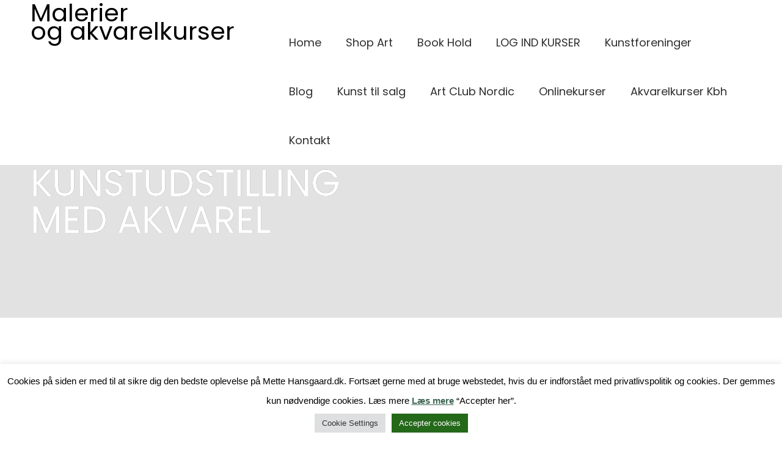

--- FILE ---
content_type: text/html; charset=UTF-8
request_url: https://mettehansgaard.dk/kunstner-mette-hansgaard/kunstforening-3/
body_size: 22649
content:

<!DOCTYPE html>
<html xmlns="http://www.w3.org/1999/xhtml" lang="da-DK">
<head>
    <meta http-equiv="Content-Type" content="text/html"  />
    <!-- Mobile Specific Metas ================================================== -->
    <meta name="viewport" content="width=device-width, initial-scale=1, maximum-scale=1"/>

    <link rel="profile" href="https://gmpg.org/xfn/11"/>
    <link rel="pingback" href="https://mettehansgaard.dk/xmlrpc.php"/>
    <meta name='robots' content='index, follow, max-image-preview:large, max-snippet:-1, max-video-preview:-1' />

	<!-- This site is optimized with the Yoast SEO plugin v26.7 - https://yoast.com/wordpress/plugins/seo/ -->
	<title>Kunstudstilling med akvarel - Malerier og akvarelkurser</title>
	<link rel="canonical" href="https://mettehansgaard.dk/kunstner-mette-hansgaard/kunstforening-3/" />
	<meta property="og:locale" content="da_DK" />
	<meta property="og:type" content="article" />
	<meta property="og:title" content="Kunstudstilling med akvarel - Malerier og akvarelkurser" />
	<meta property="og:description" content="Akvareller på kunstbygningen filosoffen 2015 udstillinger af kunstner Mette Hansgaard" />
	<meta property="og:url" content="https://mettehansgaard.dk/kunstner-mette-hansgaard/kunstforening-3/" />
	<meta property="og:site_name" content="Malerier og akvarelkurser" />
	<meta property="article:publisher" content="https://www.facebook.com/Kunstogkurser" />
	<meta property="article:modified_time" content="2022-01-16T16:37:42+00:00" />
	<meta property="og:image" content="https://mettehansgaard.dk/kunstner-mette-hansgaard/kunstforening-3" />
	<meta property="og:image:width" content="340" />
	<meta property="og:image:height" content="336" />
	<meta property="og:image:type" content="image/jpeg" />
	<meta name="twitter:card" content="summary_large_image" />
	<meta name="twitter:site" content="@mettehansgaard" />
	<script type="application/ld+json" class="yoast-schema-graph">{"@context":"https://schema.org","@graph":[{"@type":"WebPage","@id":"https://mettehansgaard.dk/kunstner-mette-hansgaard/kunstforening-3/","url":"https://mettehansgaard.dk/kunstner-mette-hansgaard/kunstforening-3/","name":"Kunstudstilling med akvarel - Malerier og akvarelkurser","isPartOf":{"@id":"https://mettehansgaard.dk/#website"},"primaryImageOfPage":{"@id":"https://mettehansgaard.dk/kunstner-mette-hansgaard/kunstforening-3/#primaryimage"},"image":{"@id":"https://mettehansgaard.dk/kunstner-mette-hansgaard/kunstforening-3/#primaryimage"},"thumbnailUrl":"https://mettehansgaard.dk/wp-content/uploads/2018/08/kunstforening.jpg","datePublished":"2018-09-04T19:48:16+00:00","dateModified":"2022-01-16T16:37:42+00:00","breadcrumb":{"@id":"https://mettehansgaard.dk/kunstner-mette-hansgaard/kunstforening-3/#breadcrumb"},"inLanguage":"da-DK","potentialAction":[{"@type":"ReadAction","target":["https://mettehansgaard.dk/kunstner-mette-hansgaard/kunstforening-3/"]}]},{"@type":"ImageObject","inLanguage":"da-DK","@id":"https://mettehansgaard.dk/kunstner-mette-hansgaard/kunstforening-3/#primaryimage","url":"https://mettehansgaard.dk/wp-content/uploads/2018/08/kunstforening.jpg","contentUrl":"https://mettehansgaard.dk/wp-content/uploads/2018/08/kunstforening.jpg","width":340,"height":336,"caption":"Akvareller på kunstbygningen filosoffen 2015 udstillinger af kunstner Mette Hansgaard"},{"@type":"BreadcrumbList","@id":"https://mettehansgaard.dk/kunstner-mette-hansgaard/kunstforening-3/#breadcrumb","itemListElement":[{"@type":"ListItem","position":1,"name":"Hjem","item":"https://mettehansgaard.dk/"},{"@type":"ListItem","position":2,"name":"kunstner Mette Hansgaard","item":"https://mettehansgaard.dk/kunstner-mette-hansgaard/"},{"@type":"ListItem","position":3,"name":"Kunstudstilling med akvarel"}]},{"@type":"WebSite","@id":"https://mettehansgaard.dk/#website","url":"https://mettehansgaard.dk/","name":"Kunst af Mette Hansgaard malerier akvarel og akvarelkurser","description":"Kunst til boligen&lt;br&gt;Galleri Mette Hansgaard&lt;br&gt;Rørholmsgade 10.&lt;br&gt;1352 København","publisher":{"@id":"https://mettehansgaard.dk/#/schema/person/622f1768cace944c05914a8d9e1b09a5"},"potentialAction":[{"@type":"SearchAction","target":{"@type":"EntryPoint","urlTemplate":"https://mettehansgaard.dk/?s={search_term_string}"},"query-input":{"@type":"PropertyValueSpecification","valueRequired":true,"valueName":"search_term_string"}}],"inLanguage":"da-DK"},{"@type":["Person","Organization"],"@id":"https://mettehansgaard.dk/#/schema/person/622f1768cace944c05914a8d9e1b09a5","name":"Mette Hansgaard","image":{"@type":"ImageObject","inLanguage":"da-DK","@id":"https://mettehansgaard.dk/#/schema/person/image/","url":"https://mettehansgaard.dk/wp-content/uploads/2019/06/mettehansgaard_kunst_maleriertilsalg.jpg","contentUrl":"https://mettehansgaard.dk/wp-content/uploads/2019/06/mettehansgaard_kunst_maleriertilsalg.jpg","width":583,"height":467,"caption":"Mette Hansgaard"},"logo":{"@id":"https://mettehansgaard.dk/#/schema/person/image/"},"description":"mettehansgaard.dk byder på kunst til boligen, malerier og akvareller af Mette Hansgaard. Akvarelkurser og malekurser i København. Galleri i Rørholmsgade 10. Hun har med akvarellen Maskarade, i 2010, været repræsenteret i en amerikansk kunstbog med titlen: International Comtemporary Masters 2010. Bogen repræsenterede kunst fra hele verden. Mette Hansgaard udsmykkede Skovvejskirken i Ballerup med en altertavle af genopstandelsen fra 2003 – 2015 ud fra symbolik, som hun i sin tid bl.a. havde lært af kunstneren Erik Lagoni. (Altertavlen er taget ned i 2015). Mette har tidl. modtaget legater fra Solarfonden, Emma og Frederik Kraghs mindefond, Til projektet om miljø, forskning og teknologi har hun i år 2000 modtaget kunstlegater fra Lund/ Bugge fond, Professor Gottfried og Gerda Eickhoffs fond, Glashandler Johan Franz Ronges fond.","sameAs":["https://www.mettehansgaard.dk","https://www.facebook.com/Kunstogkurser","https://www.instagram.com/kunstogkurser/","https://www.linkedin.com/in/mette-h-1080b1a1/","https://x.com/@mettehansgaard","https://www.youtube.com/channel/UCpIesgz6l_waPGd0GFbQEfw"]}]}</script>
	<!-- / Yoast SEO plugin. -->


<link rel='dns-prefetch' href='//widget.trustpilot.com' />
<link rel='dns-prefetch' href='//fonts-static.group-cdn.one' />
<link rel='dns-prefetch' href='//www.googletagmanager.com' />
<link rel="alternate" type="application/rss+xml" title="Malerier og akvarelkurser &raquo; Feed" href="https://mettehansgaard.dk/feed/" />
<link rel="alternate" type="application/rss+xml" title="Malerier og akvarelkurser &raquo;-kommentar-feed" href="https://mettehansgaard.dk/comments/feed/" />
<link rel="alternate" type="application/rss+xml" title="Malerier og akvarelkurser &raquo; Kunstudstilling med akvarel-kommentar-feed" href="https://mettehansgaard.dk/kunstner-mette-hansgaard/kunstforening-3/feed/" />
<link rel="alternate" title="oEmbed (JSON)" type="application/json+oembed" href="https://mettehansgaard.dk/wp-json/oembed/1.0/embed?url=https%3A%2F%2Fmettehansgaard.dk%2Fkunstner-mette-hansgaard%2Fkunstforening-3%2F" />
<link rel="alternate" title="oEmbed (XML)" type="text/xml+oembed" href="https://mettehansgaard.dk/wp-json/oembed/1.0/embed?url=https%3A%2F%2Fmettehansgaard.dk%2Fkunstner-mette-hansgaard%2Fkunstforening-3%2F&#038;format=xml" />
<style id='wp-img-auto-sizes-contain-inline-css' type='text/css'>
img:is([sizes=auto i],[sizes^="auto," i]){contain-intrinsic-size:3000px 1500px}
/*# sourceURL=wp-img-auto-sizes-contain-inline-css */
</style>
<link rel='stylesheet' id='ot-google-fonts-via-onecom-cdn-poppins-css' href='https://fonts-static.group-cdn.one/fonts/google/poppins/poppins.css' type='text/css' media='all' />
<link rel='stylesheet' id='ot-google-fonts-via-onecom-cdn-oregano-css' href='https://fonts-static.group-cdn.one/fonts/google/oregano/oregano.css' type='text/css' media='all' />
<style id='wp-emoji-styles-inline-css' type='text/css'>

	img.wp-smiley, img.emoji {
		display: inline !important;
		border: none !important;
		box-shadow: none !important;
		height: 1em !important;
		width: 1em !important;
		margin: 0 0.07em !important;
		vertical-align: -0.1em !important;
		background: none !important;
		padding: 0 !important;
	}
/*# sourceURL=wp-emoji-styles-inline-css */
</style>
<link rel='stylesheet' id='oc_block_contact_form-css' href='https://usercontent.one/wp/mettehansgaard.dk/wp-content/themes/book-club/assets/css/contact-form.css?media=1762118975?ver=da8efd1a000e83284cbd761ac552db82' type='text/css' media='all' />
<link rel='stylesheet' id='cookie-law-info-css' href='https://usercontent.one/wp/mettehansgaard.dk/wp-content/plugins/cookie-law-info/legacy/public/css/cookie-law-info-public.css?ver=3.3.9.1&media=1762118975' type='text/css' media='all' />
<link rel='stylesheet' id='cookie-law-info-gdpr-css' href='https://usercontent.one/wp/mettehansgaard.dk/wp-content/plugins/cookie-law-info/legacy/public/css/cookie-law-info-gdpr.css?ver=3.3.9.1&media=1762118975' type='text/css' media='all' />
<link rel='stylesheet' id='mailerlite_forms.css-css' href='https://usercontent.one/wp/mettehansgaard.dk/wp-content/plugins/official-mailerlite-sign-up-forms/assets/css/mailerlite_forms.css?ver=1.7.18&media=1762118975' type='text/css' media='all' />
<link rel='stylesheet' id='woocommerce-layout-css' href='https://usercontent.one/wp/mettehansgaard.dk/wp-content/plugins/woocommerce/assets/css/woocommerce-layout.css?ver=10.4.3&media=1762118975' type='text/css' media='all' />
<link rel='stylesheet' id='woocommerce-smallscreen-css' href='https://usercontent.one/wp/mettehansgaard.dk/wp-content/plugins/woocommerce/assets/css/woocommerce-smallscreen.css?ver=10.4.3&media=1762118975' type='text/css' media='only screen and (max-width: 768px)' />
<link rel='stylesheet' id='woocommerce-general-css' href='https://usercontent.one/wp/mettehansgaard.dk/wp-content/plugins/woocommerce/assets/css/woocommerce.css?ver=10.4.3&media=1762118975' type='text/css' media='all' />
<style id='woocommerce-inline-inline-css' type='text/css'>
.woocommerce form .form-row .required { visibility: visible; }
/*# sourceURL=woocommerce-inline-inline-css */
</style>
<link rel='stylesheet' id='poppins-google-font-css' href='//fonts-static.group-cdn.one/fonts/google/poppins/poppins.css?ver=da8efd1a000e83284cbd761ac552db82' type='text/css' media='all' />
<link rel='stylesheet' id='oregano-google-font-css' href='//fonts-static.group-cdn.one/fonts/google/oregano/oregano.css?ver=da8efd1a000e83284cbd761ac552db82' type='text/css' media='all' />
<link rel='stylesheet' id='style-book-all-css' href='https://usercontent.one/wp/mettehansgaard.dk/wp-content/themes/book-club/assets/min-css/style.min.css?ver=5.4.5&media=1762118975' type='text/css' media='all' />
<link rel='stylesheet' id='dashicons-css' href='https://mettehansgaard.dk/wp-includes/css/dashicons.min.css?ver=da8efd1a000e83284cbd761ac552db82' type='text/css' media='all' />
<script type="text/javascript" src="https://mettehansgaard.dk/wp-includes/js/jquery/jquery.min.js?ver=3.7.1" id="jquery-core-js"></script>
<script type="text/javascript" src="https://mettehansgaard.dk/wp-includes/js/jquery/jquery-migrate.min.js?ver=3.4.1" id="jquery-migrate-js"></script>
<script type="text/javascript" id="oc_block_contact_form_js-js-extra">
/* <![CDATA[ */
var ocAjaxData = {"ajaxUrl":"https://mettehansgaard.dk/wp-admin/admin-ajax.php","waitText":"Please wait"};
//# sourceURL=oc_block_contact_form_js-js-extra
/* ]]> */
</script>
<script type="text/javascript" src="https://usercontent.one/wp/mettehansgaard.dk/wp-content/themes/book-club/assets/js/oc_block_contact_form.js?media=1762118975?ver=da8efd1a000e83284cbd761ac552db82" id="oc_block_contact_form_js-js"></script>
<script type="text/javascript" id="cookie-law-info-js-extra">
/* <![CDATA[ */
var Cli_Data = {"nn_cookie_ids":[],"cookielist":[],"non_necessary_cookies":[],"ccpaEnabled":"","ccpaRegionBased":"","ccpaBarEnabled":"","strictlyEnabled":["necessary","obligatoire"],"ccpaType":"gdpr","js_blocking":"1","custom_integration":"","triggerDomRefresh":"","secure_cookies":""};
var cli_cookiebar_settings = {"animate_speed_hide":"500","animate_speed_show":"500","background":"#ffffff","border":"#b1a6a6c2","border_on":"","button_1_button_colour":"#175e1e","button_1_button_hover":"#124b18","button_1_link_colour":"#fff","button_1_as_button":"1","button_1_new_win":"","button_2_button_colour":"#333","button_2_button_hover":"#292929","button_2_link_colour":"#406854","button_2_as_button":"","button_2_hidebar":"","button_3_button_colour":"#dedfe0","button_3_button_hover":"#b2b2b3","button_3_link_colour":"#333333","button_3_as_button":"1","button_3_new_win":"","button_4_button_colour":"#dedfe0","button_4_button_hover":"#b2b2b3","button_4_link_colour":"#333333","button_4_as_button":"1","button_7_button_colour":"#24681a","button_7_button_hover":"#1d5315","button_7_link_colour":"#fff","button_7_as_button":"1","button_7_new_win":"","font_family":"Arial, Helvetica, sans-serif","header_fix":"","notify_animate_hide":"1","notify_animate_show":"","notify_div_id":"#cookie-law-info-bar","notify_position_horizontal":"right","notify_position_vertical":"bottom","scroll_close":"","scroll_close_reload":"","accept_close_reload":"","reject_close_reload":"1","showagain_tab":"","showagain_background":"#fff","showagain_border":"#000","showagain_div_id":"#cookie-law-info-again","showagain_x_position":"100px","text":"#000000","show_once_yn":"1","show_once":"8000","logging_on":"","as_popup":"","popup_overlay":"1","bar_heading_text":"","cookie_bar_as":"banner","popup_showagain_position":"bottom-right","widget_position":"left"};
var log_object = {"ajax_url":"https://mettehansgaard.dk/wp-admin/admin-ajax.php"};
//# sourceURL=cookie-law-info-js-extra
/* ]]> */
</script>
<script type="text/javascript" src="https://usercontent.one/wp/mettehansgaard.dk/wp-content/plugins/cookie-law-info/legacy/public/js/cookie-law-info-public.js?ver=3.3.9.1&media=1762118975" id="cookie-law-info-js"></script>
<script type="text/javascript" id="tp-js-js-extra">
/* <![CDATA[ */
var trustpilot_settings = {"key":"HSrN2X3sMaDcmgSX","TrustpilotScriptUrl":"https://invitejs.trustpilot.com/tp.min.js","IntegrationAppUrl":"//ecommscript-integrationapp.trustpilot.com","PreviewScriptUrl":"//ecommplugins-scripts.trustpilot.com/v2.1/js/preview.min.js","PreviewCssUrl":"//ecommplugins-scripts.trustpilot.com/v2.1/css/preview.min.css","PreviewWPCssUrl":"//ecommplugins-scripts.trustpilot.com/v2.1/css/preview_wp.css","WidgetScriptUrl":"//widget.trustpilot.com/bootstrap/v5/tp.widget.bootstrap.min.js"};
//# sourceURL=tp-js-js-extra
/* ]]> */
</script>
<script type="text/javascript" src="https://usercontent.one/wp/mettehansgaard.dk/wp-content/plugins/trustpilot-reviews/review/assets/js/headerScript.min.js?ver=1.0&media=1762118975&#039; async=&#039;async" id="tp-js-js"></script>
<script type="text/javascript" src="//widget.trustpilot.com/bootstrap/v5/tp.widget.bootstrap.min.js?ver=1.0&#039; async=&#039;async" id="widget-bootstrap-js"></script>
<script type="text/javascript" id="trustbox-js-extra">
/* <![CDATA[ */
var trustbox_settings = {"page":null,"sku":null,"name":null};
var trustpilot_trustbox_settings = {"trustboxes":[{"enabled":"enabled","snippet":"[base64]","customizations":"[base64]","defaults":"[base64]","page":"category","position":"before","corner":"top: #{Y}px; left: #{X}px;","paddingx":"0","paddingy":"0","zindex":"1000","clear":"both","xpaths":"WyJpZChcImhlYWRlcl9tZXRhXCIpL0RJVlsxXSIsIi8vRElWW0BjbGFzcz1cImNvbnRhaW5lclwiXSIsIi9IVE1MWzFdL0JPRFlbMV0vRElWWzJdL0hFQURFUlsxXS9ESVZbMV0vRElWWzFdIl0=","sku":"TRUSTPILOT_SKU_VALUE_553764,kursus akvarelkursus farveblanding tre videoer","name":"Kursus i farveblanding i akvarel online","widgetName":"Micro Review Count","repeatable":false,"uuid":"b0415dd8-6f28-754a-1116-e017cfdbf78b","error":null,"repeatXpath":{"xpathById":{"prefix":"","suffix":""},"xpathFromRoot":{"prefix":"","suffix":""}},"width":"100%","height":"20px","locale":"da-DK","theme":"light"}]};
//# sourceURL=trustbox-js-extra
/* ]]> */
</script>
<script type="text/javascript" src="https://usercontent.one/wp/mettehansgaard.dk/wp-content/plugins/trustpilot-reviews/review/assets/js/trustBoxScript.min.js?ver=1.0&media=1762118975&#039; async=&#039;async" id="trustbox-js"></script>
<script type="text/javascript" src="https://usercontent.one/wp/mettehansgaard.dk/wp-content/plugins/woocommerce/assets/js/jquery-blockui/jquery.blockUI.min.js?ver=2.7.0-wc.10.4.3&media=1762118975" id="wc-jquery-blockui-js" defer="defer" data-wp-strategy="defer"></script>
<script type="text/javascript" id="wc-add-to-cart-js-extra">
/* <![CDATA[ */
var wc_add_to_cart_params = {"ajax_url":"/wp-admin/admin-ajax.php","wc_ajax_url":"/?wc-ajax=%%endpoint%%","i18n_view_cart":"Se kurv","cart_url":"https://mettehansgaard.dk/kurv/","is_cart":"","cart_redirect_after_add":"no"};
//# sourceURL=wc-add-to-cart-js-extra
/* ]]> */
</script>
<script type="text/javascript" src="https://usercontent.one/wp/mettehansgaard.dk/wp-content/plugins/woocommerce/assets/js/frontend/add-to-cart.min.js?ver=10.4.3&media=1762118975" id="wc-add-to-cart-js" defer="defer" data-wp-strategy="defer"></script>
<script type="text/javascript" src="https://usercontent.one/wp/mettehansgaard.dk/wp-content/plugins/woocommerce/assets/js/js-cookie/js.cookie.min.js?ver=2.1.4-wc.10.4.3&media=1762118975" id="wc-js-cookie-js" defer="defer" data-wp-strategy="defer"></script>
<script type="text/javascript" id="woocommerce-js-extra">
/* <![CDATA[ */
var woocommerce_params = {"ajax_url":"/wp-admin/admin-ajax.php","wc_ajax_url":"/?wc-ajax=%%endpoint%%","i18n_password_show":"Vis adgangskode","i18n_password_hide":"Skjul adgangskode"};
//# sourceURL=woocommerce-js-extra
/* ]]> */
</script>
<script type="text/javascript" src="https://usercontent.one/wp/mettehansgaard.dk/wp-content/plugins/woocommerce/assets/js/frontend/woocommerce.min.js?ver=10.4.3&media=1762118975" id="woocommerce-js" defer="defer" data-wp-strategy="defer"></script>
<link rel="https://api.w.org/" href="https://mettehansgaard.dk/wp-json/" /><link rel="alternate" title="JSON" type="application/json" href="https://mettehansgaard.dk/wp-json/wp/v2/media/2204" /><link rel="EditURI" type="application/rsd+xml" title="RSD" href="https://mettehansgaard.dk/xmlrpc.php?rsd" />

		<!-- GA Google Analytics @ https://m0n.co/ga -->
		<script async src="https://www.googletagmanager.com/gtag/js?id=UA-176153403-2"></script>
		<script>
			window.dataLayer = window.dataLayer || [];
			function gtag(){dataLayer.push(arguments);}
			gtag('js', new Date());
			gtag('config', 'UA-176153403-2');
		</script>

	<!-- Global site tag (gtag.js) - Google Analytics -->
<script async src="https://www.googletagmanager.com/gtag/js?id=UA-176153403-2"></script>
<script>
  window.dataLayer = window.dataLayer || [];
  function gtag(){dataLayer.push(arguments);}
  gtag('js', new Date());

  gtag('config', 'UA-176153403-2');
</script>
<meta name="generator" content="Site Kit by Google 1.170.0" />        <!-- MailerLite Universal -->
        <script>
            (function(w,d,e,u,f,l,n){w[f]=w[f]||function(){(w[f].q=w[f].q||[])
                .push(arguments);},l=d.createElement(e),l.async=1,l.src=u,
                n=d.getElementsByTagName(e)[0],n.parentNode.insertBefore(l,n);})
            (window,document,'script','https://assets.mailerlite.com/js/universal.js','ml');
            ml('account', '358845');
            ml('enablePopups', true);
        </script>
        <!-- End MailerLite Universal -->
        <style>[class*=" icon-oc-"],[class^=icon-oc-]{speak:none;font-style:normal;font-weight:400;font-variant:normal;text-transform:none;line-height:1;-webkit-font-smoothing:antialiased;-moz-osx-font-smoothing:grayscale}.icon-oc-one-com-white-32px-fill:before{content:"901"}.icon-oc-one-com:before{content:"900"}#one-com-icon,.toplevel_page_onecom-wp .wp-menu-image{speak:none;display:flex;align-items:center;justify-content:center;text-transform:none;line-height:1;-webkit-font-smoothing:antialiased;-moz-osx-font-smoothing:grayscale}.onecom-wp-admin-bar-item>a,.toplevel_page_onecom-wp>.wp-menu-name{font-size:16px;font-weight:400;line-height:1}.toplevel_page_onecom-wp>.wp-menu-name img{width:69px;height:9px;}.wp-submenu-wrap.wp-submenu>.wp-submenu-head>img{width:88px;height:auto}.onecom-wp-admin-bar-item>a img{height:7px!important}.onecom-wp-admin-bar-item>a img,.toplevel_page_onecom-wp>.wp-menu-name img{opacity:.8}.onecom-wp-admin-bar-item.hover>a img,.toplevel_page_onecom-wp.wp-has-current-submenu>.wp-menu-name img,li.opensub>a.toplevel_page_onecom-wp>.wp-menu-name img{opacity:1}#one-com-icon:before,.onecom-wp-admin-bar-item>a:before,.toplevel_page_onecom-wp>.wp-menu-image:before{content:'';position:static!important;background-color:rgba(240,245,250,.4);border-radius:102px;width:18px;height:18px;padding:0!important}.onecom-wp-admin-bar-item>a:before{width:14px;height:14px}.onecom-wp-admin-bar-item.hover>a:before,.toplevel_page_onecom-wp.opensub>a>.wp-menu-image:before,.toplevel_page_onecom-wp.wp-has-current-submenu>.wp-menu-image:before{background-color:#76b82a}.onecom-wp-admin-bar-item>a{display:inline-flex!important;align-items:center;justify-content:center}#one-com-logo-wrapper{font-size:4em}#one-com-icon{vertical-align:middle}.imagify-welcome{display:none !important;}</style>	<noscript><style>.woocommerce-product-gallery{ opacity: 1 !important; }</style></noscript>
	<meta name="generator" content="Elementor 3.34.1; features: additional_custom_breakpoints; settings: css_print_method-external, google_font-enabled, font_display-auto">
			<style>
				.e-con.e-parent:nth-of-type(n+4):not(.e-lazyloaded):not(.e-no-lazyload),
				.e-con.e-parent:nth-of-type(n+4):not(.e-lazyloaded):not(.e-no-lazyload) * {
					background-image: none !important;
				}
				@media screen and (max-height: 1024px) {
					.e-con.e-parent:nth-of-type(n+3):not(.e-lazyloaded):not(.e-no-lazyload),
					.e-con.e-parent:nth-of-type(n+3):not(.e-lazyloaded):not(.e-no-lazyload) * {
						background-image: none !important;
					}
				}
				@media screen and (max-height: 640px) {
					.e-con.e-parent:nth-of-type(n+2):not(.e-lazyloaded):not(.e-no-lazyload),
					.e-con.e-parent:nth-of-type(n+2):not(.e-lazyloaded):not(.e-no-lazyload) * {
						background-image: none !important;
					}
				}
			</style>
						<meta name="theme-color" content="#F4F2EE">
			    <style type="text/css">

    
    /* Primary Skin Color */

    .site-logo a,
    .site-logo h1,
    #primary-nav ul,
    .footer-widgets .widget_calendar table thead,
    .footer-widgets .widget_calendar table th,
    .comment-reply-link:hover,
    .button, .button:visited,
    a.page-numbers,
    .primary_color
    {
        color: #000000;
    }

    #primary-nav ul li.current_page_item a,
    #primary-nav ul li ul li a,
    #primary-nav ul li:hover > a,
    .page-numbers.current,
    .page-numbers:hover,
    .next.page-numbers:hover,
    .searchform input[type=submit],
    .comment-reply-link,
    .button.dark,
    .footer-widgets,
    .widget_calendar table thead,
    .primary_bgcolor{
        background-color: #000000;
    }

    .prev.page-numbers, .next.page-numbers,
    .post-comments textarea,
    .comment-reply-link:hover,
    .comment-reply-link,
    .button.border:hover,
    .button,
    .button.dark,
    .button.border{
        border-color: #000000;
    }

    .social-icons ul li a svg *
    {
        fill: ;
    }


    /* Secondary Skin Color */
    .button.dark,
    .footer-widgets .widget_calendar table thead,
    .secondary_color
    {
        color: #000000;
    }
    .footer-widgets .social-icons ul li a svg *
    {
       /* fill: #000000;*/
    }

    .footer-widgets .widget_calendar table thead,
    .secondary_bgcolor
    {
        background-color: #000000;
    }


    .footer-widgets .widget_calendar table,
    .footer-widgets .widget_calendar table tfoot,
    .secondary_bordercolor
    {
        border-color: #000000;
    }

    header#site-header{min-height:90px;}.site-logo .site-title{font-family:Poppins;font-size:40px;font-style:normal;font-weight:normal;line-height:30px;text-decoration:none;}#primary-nav ul li a{font-family:Poppins;font-size:18px;font-style:normal;font-weight:normal;line-height:40px;text-decoration:none;}body, p, .section-content p, .post-content,.post-content p, .page-content, .page-content p, .cpt-excerpt, .cpt-excerpt p, .cpt-content, .cpt-content:not(.dashicons), .cpt-content p, .sidebar{font-family:Poppins;font-size:18px;font-style:normal;font-weight:400;line-height:32px;text-decoration:none;}.cursive-font, .post-comments #respond h3, .footer-widgets .widget-title, .banner-caption .sub-title{font-family:Oregano;}h1, .page-content h1, .post-content h1, .cpt-content h1{font-family:Poppins;font-size:34px;font-style:normal;font-weight:400;line-height:51px;text-decoration:none;}h2, .page-content h2, .post-content h2, .cpt-content h2{font-family:Poppins;font-size:30px;font-style:normal;font-weight:bold;line-height:48px;text-decoration:none;}h3, .page-content h3, .post-content h3, .cpt-content h3{font-family:Poppins;font-size:30px;font-style:normal;font-weight:400;line-height:40px;text-decoration:none;}h4, .page-content h4, .post-content h4, .cpt-content h4{font-family:Poppins;font-size:26px;font-style:normal;font-weight:400;line-height:35px;text-decoration:none;}h5, .page-content h5, .post-content h5, .cpt-content h5{font-family:Oregano;font-size:26px;font-style:normal;font-weight:400;line-height:54px;text-decoration:none;}h6, .page-content h6, .post-content h6, .cpt-content h6{font-family:Poppins;font-size:20px;font-style:normal;font-weight:400;line-height:26px;text-decoration:none;}.home-banner .banner-caption h2{font-family:Poppins;font-size:80px;font-style:normal;font-weight:700;line-height:96px;text-decoration:none;}.home-banner .banner-caption h2{text-shadow:0px 0px 0px #cccccc;}.banner-caption .sub-title{font-family:Oregano;font-size:30px;font-style:normal;font-weight:normal;line-height:36px;text-decoration:none;}.internal-banner h1, .internal-banner h2 {font-family:Poppins;font-size:60px;font-style:normal;font-weight:normal;line-height:76px;text-decoration:none;}.section-title h2, .section.background .section-title h2 {font-family:Poppins;font-size:40px;font-style:normal;font-weight:normal;line-height:42px;text-decoration:none;}.internal-banner .banner-caption h2{text-shadow:0px 0px 0px #5e5e5e;}.button {font-family:Poppins;font-size:20px;font-style:normal;font-weight:normal;line-height:18px;text-decoration:none;}.footer-widgets, .footer-widgets p {font-family:Poppins;font-size:18px;font-style:normal;font-weight:normal;line-height:32px;text-decoration:none;}#page{background-color:#ffffff;}.section-content a:not(.button), .post-content a:not(.button), .sidebar .widget a:not(.button, .comment-reply-link){color:#000000;}.section-content a:not(.button):active, .post-content a:not(.button):active, .sidebar .widget a:not(.button, .comment-reply-link):active{color:#000000;}.section-content a:not(.button):visited, .post-content a:not(.button):visited, .sidebar .widget a:not(.button, .comment-reply-link):visited{color:#141414;}.section-content a:not(.button):hover, .post-content a:not(.button):hover, .sidebar .widget a:not(.button, .comment-reply-link):hover{color:#232323;}.post-content h1, .cpt-content h1{color:#000000;}.post-content h2, .cpt-content h2{color:#000000;}.post-content h3, .cpt-content h3{color:#000000;}.post-content h4, .cpt-content h4{color:#000000;}.post-content h5, .cpt-content h5{color:#000000;}.post-content h6, .cpt-content h6{color:#000000;}header#site-header{background-color:#ffffff;}.site-logo a{color:#000000;}.site-logo a:hover{color:#adadad;}#primary-nav ul li a, #sticky_menu li a{color:rgba(0,0,0,0.82);}#primary-nav ul li:hover > a, #sticky_menu li:hover > a{color:#ffffff;}#primary-nav ul li.current_page_item a, #primary-nav ul li.current-menu-parent a, 
                  #sticky_menu li.current_page_item a, #sticky_menu li.current-menu-parent a{color:#ffffff;}#primary-nav ul li a, #sticky_menu li a{background-color:#ffffff;}#primary-nav ul li:hover > a, #sticky_menu li:hover > a{background-color:#04849b;}#primary-nav ul li.current_page_item a, #primary-nav ul li.current-menu-parent a, 
                  #sticky_menu li.current_page_item a, #sticky_menu li.current-menu-parent a{background-color:#04849b;}#primary-nav ul.sub-menu li a, #sticky_menu ul.sub-menu li a{color:#ffffff;}#primary-nav ul.sub-menu li:hover > a, #sticky_menu ul.sub-menu li:hover > a{color:#ffffff;}#primary-nav ul.sub-menu li.current_page_item a, #primary-nav ul.sub-menu li.current-menu-item a, 
                 #sticky_menu ul.sub-menu li.current_page_item a, #sticky_menu ul.sub-menu li.current-menu-item a{color:#ffffff;}#primary-nav ul.sub-menu li a, #sticky_menu ul.sub-menu li a{background-color:#4bc9cc;}#primary-nav ul.sub-menu li:hover > a, #sticky_menu ul.sub-menu li:hover > a{background-color:#04849b;}#primary-nav ul.sub-menu li.current_page_item a, #primary-nav ul.sub-menu li.current-menu-item a,
                 #sticky_menu ul.sub-menu li.current_page_item a, #sticky_menu ul.sub-menu li.current-menu-item a{background-color:#4bc9cc;}.home-banner .banner-caption h1, .home-banner .banner-caption h2{color:#ffffff;}.home-banner .banner-caption .sub-title p{color:#ffffff;}.banner.home-banner{background-color:rgba(94,136,145,0.82);}.internal-banner .banner-caption h1, .internal-banner .banner-caption h2{color:#ffffff;}.internal-banner .banner-caption .sub-title p, .internal-banner .archive-description{color:#ffffff;}.banner.internal-banner{background-color:#e2e2e2;}.section-title h2{color:#000000;}.footer-widgets{background-color:rgba(255,255,255,0.82);}.footer-widgets, .footer-widgets p, .footer-widgets .widget p, .footer-widgets .footer-logo.site-logo .site-title{color:#000000;}.footer-widgets .widget_calendar table thead{background-color:#000000;}.footer-widgets .widget_calendar table, .footer-widgets .widget_calendar table tfoot{border-color:#000000;}.copyright{background-color:#ffffff;}.banner .button, .widget_cta_banner .button {color:#000000;background-color:#ffffff;}.banner .button:hover, .widget_cta_banner .button:hover {color:#000000;}.cta-content .button, .section-button .button, .cpt-button .button, .cpt-buttons .button, #commentform input[type=submit] {color:#000000;background-color:#95c9a4;}.cta-content .button:hover, .section-button .button:hover, .cpt-button .button:hover, .cpt-buttons .button:hover, #commentform input[type=submit]:hover {color:#2d2d2d;}.comment-reply-link, .form input[type=submit], section.background input[type=submit]{color:#000000;background-color:#c2d6b8;}.comment-reply-link:hover, .form input[type=submit]:hover, section.background input[type=submit]:hover {color:#444444;}/* Your custom CSS goes here */</style>
    <link rel='stylesheet' id='responsive-css'  href='https://usercontent.one/wp/mettehansgaard.dk/wp-content/themes/book-club/assets/css/responsive.css?ver=5.4.5&media=1762118975 'type='text/css' media='all' />

    </head>

<body data-rsssl=1 class="attachment wp-singular attachment-template-default attachmentid-2204 attachment-jpeg wp-theme-book-club theme-book-club woocommerce-no-js elementor-default elementor-kit-552350">
<!-- START master wrapper -->
<div id="wrapper">
    <!-- START page wrapper -->
    <div id="page">
        <!-- START header container-->
        <header id="site-header" role="header">
            <div class="container">
                <div class="row">
                    <div class="col-lg-4 col-md-12 col-sm-12 col-xs-12">
                        <button class="menu-toggle mobile-only" aria-controls="sticky_menu" aria-expanded="false">Menu</button>
                                                    <div class="site-logo">
                                <h1 class="site-title">
                                    <a href="https://mettehansgaard.dk/" rel="home">
                                        Malerier<br /> og akvarelkurser                                    </a>
                                </h1>
                            </div>
                            <!-- END logo container -->
                                            </div>
                    <div class="col-md-8 desktop-only">
                        <!-- START nav container -->
                        <nav class="nav primary-nav" id="primary-nav" role="navigation">
                            <ul id="menu-kunstmenu-maj-2024" class="menu"><li id="menu-item-565592" class="menu-item menu-item-type-post_type menu-item-object-page menu-item-home menu-item-565592"><a href="https://mettehansgaard.dk/">Home</a></li>
<li id="menu-item-565613" class="menu-item menu-item-type-post_type menu-item-object-page menu-item-has-children menu-item-565613"><a href="https://mettehansgaard.dk/shop/">Shop Art</a>
<ul class="sub-menu">
	<li id="menu-item-565615" class="menu-item menu-item-type-post_type menu-item-object-page menu-item-has-children menu-item-565615"><a href="https://mettehansgaard.dk/shop/handelsbetingelser-online-galleri/">Handelsbetingelser</a>
	<ul class="sub-menu">
		<li id="menu-item-565610" class="menu-item menu-item-type-post_type menu-item-object-page menu-item-565610"><a href="https://mettehansgaard.dk/min-konto/">Min Konto</a></li>
		<li id="menu-item-565607" class="menu-item menu-item-type-post_type menu-item-object-page menu-item-565607"><a href="https://mettehansgaard.dk/kurv/">Kurv</a></li>
		<li id="menu-item-565589" class="menu-item menu-item-type-post_type menu-item-object-page menu-item-565589"><a href="https://mettehansgaard.dk/shop/kasse/">Kasse</a></li>
		<li id="menu-item-565614" class="menu-item menu-item-type-post_type menu-item-object-page menu-item-privacy-policy menu-item-565614"><a rel="privacy-policy" href="https://mettehansgaard.dk/shop/privatlivspolitik-og-cookies/">Privatlivspolitik &#8211; cookies</a></li>
	</ul>
</li>
</ul>
</li>
<li id="menu-item-568152" class="menu-item menu-item-type-custom menu-item-object-custom menu-item-568152"><a href="https://mettehansgaard.onlinebooq.dk/">Book Hold</a></li>
<li id="menu-item-568787" class="menu-item menu-item-type-custom menu-item-object-custom menu-item-568787"><a href="https://kunstogkurser.dk/log-ind-paa-kursus/">LOG IND KURSER</a></li>
<li id="menu-item-565604" class="menu-item menu-item-type-post_type menu-item-object-page menu-item-565604"><a href="https://mettehansgaard.dk/kunst-til-kunstforeninger/">Kunstforeninger</a></li>
<li id="menu-item-565593" class="menu-item menu-item-type-post_type menu-item-object-page menu-item-565593"><a href="https://mettehansgaard.dk/blog/">Blog</a></li>
<li id="menu-item-565603" class="menu-item menu-item-type-post_type menu-item-object-page menu-item-has-children menu-item-565603"><a href="https://mettehansgaard.dk/kunst-til-salg/">Kunst til salg</a>
<ul class="sub-menu">
	<li id="menu-item-565608" class="menu-item menu-item-type-post_type menu-item-object-page menu-item-has-children menu-item-565608"><a href="https://mettehansgaard.dk/malerier-til-salg/">Malerier til salg</a>
	<ul class="sub-menu">
		<li id="menu-item-565982" class="menu-item menu-item-type-post_type menu-item-object-page menu-item-565982"><a href="https://mettehansgaard.dk/malerier-til-salg/abstrakte-landskabsmalerier/">Abstrakte landskabsmalerier</a></li>
		<li id="menu-item-565999" class="menu-item menu-item-type-post_type menu-item-object-page menu-item-565999"><a href="https://mettehansgaard.dk/malerier-til-salg-livets-trae/">Malerier Livets træ</a></li>
		<li id="menu-item-565998" class="menu-item menu-item-type-post_type menu-item-object-page menu-item-565998"><a href="https://mettehansgaard.dk/malerier-til-salg-traer-skov/">Malerier skov og birketræer</a></li>
		<li id="menu-item-566023" class="menu-item menu-item-type-post_type menu-item-object-page menu-item-566023"><a href="https://mettehansgaard.dk/malerier-til-salg/figurative-malerier-i-farver/">Figurative malerier i farver</a></li>
	</ul>
</li>
	<li id="menu-item-565598" class="menu-item menu-item-type-post_type menu-item-object-page menu-item-565598"><a href="https://mettehansgaard.dk/akvarelmalerier/">Akvarelmalerier</a></li>
	<li id="menu-item-565590" class="menu-item menu-item-type-post_type menu-item-object-page menu-item-565590"><a href="https://mettehansgaard.dk/plakater/">Plakater</a></li>
	<li id="menu-item-565600" class="menu-item menu-item-type-post_type menu-item-object-page menu-item-565600"><a href="https://mettehansgaard.dk/keramik-skulptur/">Skulpturer</a></li>
	<li id="menu-item-565609" class="menu-item menu-item-type-post_type menu-item-object-page menu-item-565609"><a href="https://mettehansgaard.dk/mhkunst-klimakunst/">mhkunst</a></li>
</ul>
</li>
<li id="menu-item-571048" class="menu-item menu-item-type-custom menu-item-object-custom menu-item-has-children menu-item-571048"><a href="https://kunstogkurser.dk/">Art CLub Nordic</a>
<ul class="sub-menu">
	<li id="menu-item-570430" class="menu-item menu-item-type-custom menu-item-object-custom menu-item-570430"><a href="https://kunstogkurser.dk/akvarel-for-begyndere/">Akvarelkurser i Kbh oversigt</a></li>
	<li id="menu-item-569102" class="menu-item menu-item-type-custom menu-item-object-custom menu-item-569102"><a href="https://kunstogkurser.dk/kursus-find-din-kreative-passion-paa-7-uger/">Kunstforløb på 7 uger &#8211; find din kreative passion</a></li>
	<li id="menu-item-566844" class="menu-item menu-item-type-post_type menu-item-object-page menu-item-566844"><a href="https://mettehansgaard.dk/kreative-kurser/akrylmaleri-malekursus/">Akrylmaleri – malekursus</a></li>
	<li id="menu-item-567890" class="menu-item menu-item-type-post_type menu-item-object-lesson menu-item-567890"><a href="https://mettehansgaard.dk/lesson/tegnekursus-for-begyndere/">Tegnekursus for begyndere</a></li>
	<li id="menu-item-566808" class="menu-item menu-item-type-post_type menu-item-object-page menu-item-566808"><a href="https://mettehansgaard.dk/kreative-kurser/">Kreative kurser</a></li>
</ul>
</li>
<li id="menu-item-565596" class="menu-item menu-item-type-post_type menu-item-object-page menu-item-has-children menu-item-565596"><a href="https://mettehansgaard.dk/akvarelkurser-online/">Onlinekurser</a>
<ul class="sub-menu">
	<li id="menu-item-568220" class="menu-item menu-item-type-custom menu-item-object-custom menu-item-has-children menu-item-568220"><a href="https://kunstogkurser.dk/onlinekursus-akvarel-for-begyndere/">Akvarel for begyndere onlinekurser</a>
	<ul class="sub-menu">
		<li id="menu-item-568222" class="menu-item menu-item-type-custom menu-item-object-custom menu-item-568222"><a href="https://kunstogkurser.dk/onlinekurset-3-simple-trin-til-at-male-blomster/">Kursus Akvarel blomster begyndere</a></li>
		<li id="menu-item-569750" class="menu-item menu-item-type-custom menu-item-object-custom menu-item-569750"><a href="https://kunstogkurser.dk/akvarelkursus-fugle/">akvarelkursus Fugleliv</a></li>
		<li id="menu-item-568221" class="menu-item menu-item-type-custom menu-item-object-custom menu-item-568221"><a href="https://kunstogkurser.dk/onlinekursus-landskaber-i-nord/">Kursus Akvarel Landskab</a></li>
		<li id="menu-item-568224" class="menu-item menu-item-type-custom menu-item-object-custom menu-item-568224"><a href="https://kunstogkurser.dk/online-farveblandingskursus/">Kursus Akvarel farveblanding</a></li>
	</ul>
</li>
	<li id="menu-item-568225" class="menu-item menu-item-type-custom menu-item-object-custom menu-item-568225"><a href="https://l.lumant.dk/tegnekursus-3-trin-til-at-tegne-simpelt">Kursus intro til tegning</a></li>
	<li id="menu-item-568223" class="menu-item menu-item-type-custom menu-item-object-custom menu-item-568223"><a href="https://l.lumant.dk/akrylmaleri-for-begyndere">Kursus Akrylmaleri begyndere</a></li>
	<li id="menu-item-569797" class="menu-item menu-item-type-custom menu-item-object-custom menu-item-569797"><a href="https://kunstogkurser.dk/gratis/">Kunstskole Art Club Nordic online</a></li>
</ul>
</li>
<li id="menu-item-565594" class="menu-item menu-item-type-post_type menu-item-object-page menu-item-has-children menu-item-565594"><a href="https://mettehansgaard.dk/akvarelkurser/">Akvarelkurser Kbh</a>
<ul class="sub-menu">
	<li id="menu-item-565617" class="menu-item menu-item-type-post_type menu-item-object-post menu-item-565617"><a href="https://mettehansgaard.dk/akvarelkursus-for-begyndere/">Akvarelkursus for begyndere</a></li>
	<li id="menu-item-565611" class="menu-item menu-item-type-post_type menu-item-object-page menu-item-565611"><a href="https://mettehansgaard.dk/workshops-events-akvarel/">workshops og events</a></li>
	<li id="menu-item-565618" class="menu-item menu-item-type-post_type menu-item-object-post menu-item-565618"><a href="https://mettehansgaard.dk/kom-let-i-gang-med-akvarel/">Kom let i gang med akvarel</a></li>
	<li id="menu-item-569724" class="menu-item menu-item-type-custom menu-item-object-custom menu-item-569724"><a href="https://kunstogkurser.dk/akvarelkurser-groenland/">Workshops Grønland</a></li>
</ul>
</li>
<li id="menu-item-565601" class="menu-item menu-item-type-post_type menu-item-object-page menu-item-has-children menu-item-565601"><a href="https://mettehansgaard.dk/galleri-i-koebenhavn/">Kontakt</a>
<ul class="sub-menu">
	<li id="menu-item-568228" class="menu-item menu-item-type-custom menu-item-object-custom menu-item-568228"><a href="https://subscribepage.io/nyheder-kunst-akvarelkurser-mette">Nyhedsbrev</a></li>
	<li id="menu-item-565606" class="menu-item menu-item-type-post_type menu-item-object-page menu-item-565606"><a href="https://mettehansgaard.dk/kunstudstillinger-i-danmark/">Kunstudstillinger i Danmark</a></li>
	<li id="menu-item-565605" class="menu-item menu-item-type-post_type menu-item-object-page menu-item-565605"><a href="https://mettehansgaard.dk/kunstner-mette-hansgaard/">kunstner Mette Hansgaard</a></li>
	<li id="menu-item-571265" class="menu-item menu-item-type-custom menu-item-object-custom menu-item-571265"><a href="https://artluminis.dk/en/kunstgruppen-art-luminis-danmark/">Art Luminis 2026</a></li>
</ul>
</li>
</ul>                        </nav>
                        <!-- END nav container -->
                    </div>
                </div>
            </div>
        </header>
        <!-- END nav container -->


        <!-- START banner container -->
                        <div class="banner internal-banner  " role="banner" style="background-image:url(); ">
            <div class="container banner-content  ">
                <div class="banner-caption text-left">

                    <h2>Kunstudstilling<br /> med akvarel</h2>
                </div>
            </div>
        </div>
        <!-- END banner container -->
        
    <!-- START Page Content -->
    <section class="page-content" role="main">

        <!-- START Single CPT -->
        <article id="page-2204" class="post-2204 attachment type-attachment status-inherit hentry">
            <div class="container">
                <div class="row">
                    <!-- Featured Image -->
                    
                    <!-- Content -->
                    <div class="col-md-12">
                        <header>
                            <h1>Kunstudstilling med akvarel</h1>                                                    </header>

                        <div class="post-content">
                            <p class="attachment"><a href="https://usercontent.one/wp/mettehansgaard.dk/wp-content/uploads/2018/08/kunstforening.jpg?media=1762118975" title="Akvareller på kunstbygningen filosoffen 2015 udstillinger af kunstner Mette Hansgaard"><img fetchpriority="high" decoding="async" width="300" height="296" src="https://usercontent.one/wp/mettehansgaard.dk/wp-content/uploads/2018/08/kunstforening-300x296.jpg?media=1762118975" class="attachment-medium size-medium" alt="" srcset="https://usercontent.one/wp/mettehansgaard.dk/wp-content/uploads/2018/08/kunstforening-300x296.jpg?media=1762118975 300w, https://usercontent.one/wp/mettehansgaard.dk/wp-content/uploads/2018/08/kunstforening-100x100.jpg?media=1762118975 100w, https://usercontent.one/wp/mettehansgaard.dk/wp-content/uploads/2018/08/kunstforening-150x148.jpg?media=1762118975 150w, https://usercontent.one/wp/mettehansgaard.dk/wp-content/uploads/2018/08/kunstforening-36x36.jpg?media=1762118975 36w, https://usercontent.one/wp/mettehansgaard.dk/wp-content/uploads/2018/08/kunstforening.jpg?media=1762118975 340w" sizes="(max-width: 300px) 100vw, 300px" /></a></p>
<p>Mette udstiller kunst i Danmark. Akvarel og malerier. Tegninger og grafik </p>
                        </div>

                    </div>

                </div>
            </div>

	                        <div class="container">
                    <div class="row">
                        <div class="col-md-12">
                            <!-- CTP Comments -->
                            <div class="post-comments ">
						        
<div id="comments" class="comments-area">

	<input type="hidden" id="onecom-comment-check" name="onecom-comment-check" value="0bf45ef101" /><input type="hidden" name="_wp_http_referer" value="/kunstner-mette-hansgaard/kunstforening-3/" />	<div id="respond" class="comment-respond">
		<h3 id="reply-title" class="comment-reply-title">Skriv et svar</h3><p class="must-log-in">Du skal være <a href="https://mettehansgaard.dk/wp-login.php?redirect_to=https%3A%2F%2Fmettehansgaard.dk%2Fkunstner-mette-hansgaard%2Fkunstforening-3%2F">logget ind</a> for at skrive en kommentar.</p>	</div><!-- #respond -->
	
</div><!-- #comments -->
                            </div>
                        </div>
                    </div>
                </div>
	                </article>
        <!-- END Single CPT -->
    </section>


    <!-- END Page Content -->




<!-- Footer markup here --->
<footer id="site-footer" role="footer">
            <div class="footer-widgets">
            <div class="container">
                <div class="row flex-row  extra_columns columns-4">
                    <div class="col-lg-4 col-md-6 flex-column"><div id="one_footer_logo-2" class="widget widget_one_footer_logo"><div class="site-logo footer-logo"><h2 class="site-title">Malerier og akvarelkurser</h2></div>
        <div class="widget-title"><h4>Velkommen</h4></div>
        <p>Book akvarelkurser, events eller workshops. 
Find malerier til boligen med nordiske inspirationer.
Bestillinger males.  
Besøg Mette 10 minutter fra Nørreport st. </p>
        </div></div><div class="col-lg-4 col-md-6 flex-column"><div id="one_footer_address-2" class="widget widget_one_footer_address">
        <div class="widget-title"><h4>Kontakt</h4></div>
        <p>Galleri Mette Hansgaard<br />
Kunst og Kurser.dk / mettehansgaard.dk<br />
Rørholmsgade 10<br />
1352 København<br />
E-mail: mettehansgaard@gmail.com <br />
Tlf. 42 68 09 00</p>
            <div class="social-icons">
        <ul>
            
                
                        <li class="youtube">
                            <a href="https://www.youtube.com/channel/UCpIesgz6l_waPGd0GFbQEfw" target="_blank"><svg enable-background="new 0 0 512 512" height="512px" id="Layer_1" version="1.1" viewBox="0 0 512 512" width="512px" xml:space="preserve" xmlns="http://www.w3.org/2000/svg" xmlns:xlink="http://www.w3.org/1999/xlink"><g id="youtube"><path d="M374.5,333.527v-35.075c0-24.097-19.133-43.951-43.215-43.951H179.729   c-24.098,0-43.229,19.854-43.229,43.951v35.075c0,24.082,19.132,43.973,43.229,43.973h151.556   C355.367,377.5,374.5,357.608,374.5,333.527z M211.5,282.5h-14v70h-14v-70h-14v-12h42V282.5z M251.5,352.5h-12v-6.992   c-2,2.442-4.654,4.292-7.064,5.603c-2.411,1.296-4.809,1.913-7.077,1.913c-2.798,0-5.089-0.893-6.528-2.687   c-1.407-1.834-2.331-4.489-2.331-8.101V291.5h12v46.563c0,1.423,0.491,2.458,0.981,3.09c0.522,0.648,1.447,0.956,2.593,0.956   c0.869,0,2.063-0.479,3.422-1.325c1.359-0.862,2.664-2.285,3.794-3.285h0.211v-46h12V352.5z M295.5,339.66   c0,4.276-1.099,7.548-2.996,9.848c-1.865,2.284-4.703,3.414-8.267,3.414c-2.379,0-4.623-0.435-6.457-1.312   c-1.849-0.885-3.279-2.245-5.279-4.11v5h-12v-82h12v26.11c2-1.834,3.449-3.256,5.259-4.213c1.834-0.956,3.736-1.438,5.617-1.438   c3.825,0,6.907,1.296,8.915,3.873c2.039,2.561,3.209,6.331,3.209,11.286V339.66z M306.193,348.812   c-3.106-3.304-4.693-7.872-4.693-13.704v-27.172c0-5.2,1.737-9.492,5.151-12.78c3.43-3.319,7.816-4.955,13.237-4.955   c5.524,0,9.987,1.525,12.967,4.576c2.972,3.074,4.644,7.453,4.644,13.167V323.5h-23v11.252c0,3.193,0.133,5.39,0.924,6.639   c0.806,1.217,2.043,1.818,3.971,1.818c2.007,0,3.268-0.522,4.05-1.557c0.782-1.035,1.055-3.335,1.055-6.9V332.5h13v2.607   c0,6.204-1.697,10.867-4.755,14.013c-3.011,3.122-7.641,4.679-13.663,4.679C313.668,353.799,309.299,352.131,306.193,348.812z" fill="#B30017"/><path d="M324.5,307.864c0-2.537-0.354-4.371-1.184-5.422c-0.822-1.13-2.157-1.668-3.974-1.668   c-1.928,0-3.533,0.537-4.379,1.668c-0.846,1.051-1.463,2.893-1.463,5.422v5.636h11V307.864z" fill="#B30017"/><path d="M277.723,300.554c-0.861,0-1.821,0.182-2.651,0.601c-0.83,0.379-1.572,1.004-2.572,1.849v37.652   c1,0.98,2.019,1.715,2.944,2.134c0.94,0.419,1.942,0.648,2.962,0.648c1.478,0,2.454-0.419,3.15-1.28   c0.695-0.846,0.945-2.221,0.945-4.165v-31.219c0-2.055-0.29-3.596-1.136-4.663C280.479,301.075,279.344,300.554,277.723,300.554z" fill="#B30017"/><polygon fill="#B30017" points="214.5,233.5 214.5,196.395 232.698,143.5 217.136,143.5 207.676,179.5 206.703,179.5    196.761,143.5 181.334,143.5 199.5,198.062 199.5,233.5  "/><path d="M284.5,167.5v55.379c0,3.999,0.714,6.963,2.286,8.923c1.604,1.992,3.921,2.995,7.067,2.995   c2.561,0,5.152-0.727,7.855-2.134c2.727-1.407,5.792-3.485,7.792-6.188v7.025h14v-66h-14v50.273c-1,1.47-2.662,2.656-4.171,3.612   c-1.541,0.925-2.801,1.407-3.789,1.407c-1.28,0-2.411-0.371-2.964-1.083c-0.569-0.695-1.075-1.826-1.075-3.414V167.5H284.5z" fill="#B30017"/><path d="M233.5,182.5v34.475c0,5.651,1.946,10.156,5.511,13.523c3.572,3.319,8.414,4.987,14.357,4.987   c6.18,0,11.172-1.62,14.721-4.845c3.501-3.225,5.411-7.682,5.411-13.396v-34.38c0-5.09-1.903-9.263-5.483-12.472   c-3.612-3.209-8.266-4.829-13.901-4.829c-6.173,0-11.124,1.557-14.799,4.584c-3.659,3.09-5.504,7.353-5.504,12.353H233.5z    M247.5,181.979c0-1.446,0.66-2.64,1.696-3.517c1.051-0.909,2.472-1.359,4.124-1.359c1.81,0,3.327,0.451,4.442,1.359   c1.114,0.877,1.739,2.063,1.739,3.517v36.277c0,1.77-0.586,3.177-1.668,4.213c-1.083,1.004-2.569,1.494-4.418,1.494   c-1.786,0-3.34-0.49-4.296-1.494c-0.972-0.988-1.617-2.395-1.617-4.213V181.979z" fill="#B30017"/><path d="M254.5,16.5c-131.996,0-239,107.004-239,239s107.004,239,239,239s239-107.004,239-239   S386.496,16.5,254.5,16.5z M412.892,413.892C370.584,456.2,314.333,479.5,254.5,479.5c-59.833,0-116.084-23.3-158.392-65.608   C53.8,371.584,30.5,315.333,30.5,255.5c0-59.833,23.3-116.084,65.608-158.392C138.416,54.8,194.667,31.5,254.5,31.5   c59.833,0,116.084,23.3,158.392,65.608C455.2,139.416,478.5,195.667,478.5,255.5C478.5,315.333,455.2,371.584,412.892,413.892z" fill="#B30017"/></g></svg></a>
                        </li>
            
                
                        <li class="linkedin">
                            <a href="https://www.linkedin.com/in/gallerihansgaard/" target="_blank"><svg enable-background="new 0 0 512 512" height="512px" id="Layer_1" version="1.1" viewBox="0 0 512 512" width="512px" xml:space="preserve" xmlns="http://www.w3.org/2000/svg" xmlns:xlink="http://www.w3.org/1999/xlink"><g id="linkedin"><path d="M374.5,369.5v-88.875c0-45.875-24.888-67.158-57.17-67.158c-26.022,0-37.83,14.666-44.83,24.859V217.5h-49   v152h49v-86.64c0-4.471,0.608-8.853,1.95-12.072c3.577-8.943,12.066-18.153,25.659-18.153c17.795,0,25.391,13.682,25.391,33.713   V369.5H374.5z" fill="#1583BB"/><path d="M171.684,141.034c-16.097,0-26.559,11.299-26.559,26.233c0,14.666,10.194,26.233,25.933,26.233h0.357   c16.365,0,26.559-11.567,26.559-26.233C197.617,152.244,187.781,141.034,171.684,141.034z" fill="#1583BB"/><rect fill="#1583BB" height="152" width="49" x="145.5" y="217.5"/><path d="M254.5,16.5c-131.996,0-239,107.004-239,239s107.004,239,239,239s239-107.004,239-239   S386.496,16.5,254.5,16.5z M412.892,413.892C370.584,456.2,314.333,479.5,254.5,479.5c-59.833,0-116.084-23.3-158.392-65.608   C53.8,371.584,30.5,315.333,30.5,255.5c0-59.833,23.3-116.084,65.608-158.392C138.416,54.8,194.667,31.5,254.5,31.5   c59.833,0,116.084,23.3,158.392,65.608C455.2,139.416,478.5,195.667,478.5,255.5C478.5,315.333,455.2,371.584,412.892,413.892z" fill="#1583BB"/></g></svg></a>
                        </li>
            
                
                        <li class="facebook">
                            <a href="#" target="_blank"><svg enable-background="new 0 0 512 512" height="512px" id="Layer_1" version="1.1" viewBox="0 0 512 512" width="512px" xml:space="preserve" xmlns="http://www.w3.org/2000/svg" xmlns:xlink="http://www.w3.org/1999/xlink"><g id="facebook"><path d="M278.5,219.5v-26.998c0-12.187,2.946-18.002,21.864-18.002H323.5v-45h-39.007   c-48.535,0-63.993,21.553-63.993,59.744V219.5h-33v46h33v136h58v-136h40.216l5.385-46H278.5z" fill="#344C8A"/><path d="M254.5,16.5c-131.996,0-239,107.004-239,239s107.004,239,239,239s239-107.004,239-239   S386.496,16.5,254.5,16.5z M412.892,413.892C370.584,456.2,314.333,479.5,254.5,479.5c-59.833,0-116.084-23.3-158.392-65.608   C53.8,371.584,30.5,315.333,30.5,255.5c0-59.833,23.3-116.084,65.608-158.392C138.416,54.8,194.667,31.5,254.5,31.5   c59.833,0,116.084,23.3,158.392,65.608C455.2,139.416,478.5,195.667,478.5,255.5C478.5,315.333,455.2,371.584,412.892,413.892z" fill="#344C8A"/></g></svg></a>
                        </li>
            
                
                        <li class="twitter">
                            <a href="https://twitter.com/MetteHansgaard" target="_blank"><svg enable-background="new 0 0 512 512" height="512px" id="Layer_1" version="1.1" viewBox="0 0 512 512" width="512px" xml:space="preserve" xmlns="http://www.w3.org/2000/svg" xmlns:xlink="http://www.w3.org/1999/xlink"><g id="twitter"><path d="M415,177.721c-10.697,4.755-22.209,7.962-34.288,9.397c12.333-7.383,21.79-19.079,26.25-33.03   c-11.536,6.845-24.306,11.814-37.909,14.495c-10.886-11.6-26.403-18.854-43.573-18.854c-32.964,0-59.693,26.727-59.693,59.699   c0,4.672,0.526,9.226,1.548,13.603c-49.616-2.493-93.609-26.255-123.053-62.374c-5.139,8.812-8.081,19.066-8.081,30.017   c0,20.709,10.538,38.984,26.556,49.687c-9.781-0.313-18.99-3-27.041-7.472c-0.006,0.248-0.006,0.502-0.006,0.755   c0,28.919,20.579,53.041,47.891,58.535c-5.009,1.359-10.283,2.092-15.729,2.092c-3.851,0-7.591-0.373-11.235-1.075   c7.602,23.715,29.646,40.981,55.765,41.458c-20.431,16.013-46.166,25.559-74.14,25.559c-4.814,0-9.569-0.284-14.241-0.839   c26.426,16.946,57.802,26.822,91.512,26.822c109.811,0,169.852-90.963,169.852-169.852c0-2.588-0.053-5.168-0.165-7.731   C396.879,200.213,407.002,189.694,415,177.721z" fill="#469AE9"/><path d="M254.5,16.5c-131.996,0-239,107.004-239,239s107.004,239,239,239s239-107.004,239-239   S386.496,16.5,254.5,16.5z M412.892,413.892C370.584,456.2,314.333,479.5,254.5,479.5c-59.833,0-116.084-23.3-158.392-65.608   C53.8,371.584,30.5,315.333,30.5,255.5c0-59.833,23.3-116.084,65.608-158.392C138.416,54.8,194.667,31.5,254.5,31.5   c59.833,0,116.084,23.3,158.392,65.608C455.2,139.416,478.5,195.667,478.5,255.5C478.5,315.333,455.2,371.584,412.892,413.892z" fill="#469AE9"/></g></svg></a>
                        </li>
            
                
                        <li class="instagram">
                            <a href="https://www.instagram.com/art.by.mette.hansgaard/" target="_blank"><svg enable-background="new 0 0 512 512" height="512px" id="Layer_1" version="1.1" viewBox="0 0 512 512" width="512px" xml:space="preserve" xmlns="http://www.w3.org/2000/svg" xmlns:xlink="http://www.w3.org/1999/xlink"><g id="instagram"><path d="M254.5,16.5c-131.996,0-239,107.004-239,239s107.004,239,239,239s239-107.004,239-239   S386.496,16.5,254.5,16.5z M412.892,413.892C370.584,456.2,314.333,479.5,254.5,479.5c-59.833,0-116.084-23.3-158.392-65.608   C53.8,371.584,30.5,315.333,30.5,255.5c0-59.833,23.3-116.084,65.608-158.392C138.416,54.8,194.667,31.5,254.5,31.5   c59.833,0,116.084,23.3,158.392,65.608C455.2,139.416,478.5,195.667,478.5,255.5C478.5,315.333,455.2,371.584,412.892,413.892z" fill="#2A527A"/><path clip-rule="evenodd" d="M171.864,142.5h168.008c15.961,0,28.628,12.612,28.628,28.571   v168.012c0,15.957-12.666,29.418-28.628,29.418H171.864c-15.957,0-29.364-13.46-29.364-29.418V171.071   C142.5,155.112,155.907,142.5,171.864,142.5L171.864,142.5z M307.508,167.5c-5.6,0-10.008,4.25-10.008,9.847v24.358   c0,5.597,4.408,9.795,10.008,9.795h25.548c5.6,0,10.444-4.198,10.444-9.795v-24.358c0-5.597-4.844-9.847-10.444-9.847H307.508   L307.508,167.5z M343.5,237.5h-20.053c1.879,6,2.896,12.728,2.896,19.469c0,37.596-31.458,68.107-70.259,68.107   c-38.803,0-70.257-30.53-70.257-68.126c0-6.741,1.015-13.45,2.898-19.45H167.5v95.627c0,4.944,4.51,9.373,9.451,9.373h157.402   c4.945,0,9.147-4.429,9.147-9.373V237.5L343.5,237.5z M256.084,210.6c-25.071,0-45.396,19.693-45.396,43.987   s20.325,43.987,45.396,43.987c25.073,0,45.396-19.693,45.396-43.987S281.157,210.6,256.084,210.6z" fill="#2A527A" fill-rule="evenodd"/></g></svg></a>
                        </li>
                    </ul>
    </div>

        <style>#one_footer_address-2 .social-icons ul li a svg *{fill:#000000;}.sidebar #one_footer_address-2 .social-icons ul li a svg *{fill:#000000;}</style>

        </div></div>
		<div class="col-lg-4 col-md-6 flex-column"><div id="recent-posts-2" class="widget widget_recent_entries">
		<div class="widget-title"><h4>Blog</h4></div>
		<ul>
											<li>
					<a href="https://mettehansgaard.dk/laer-at-male-akvarel-fra-bunden/">Lær at male akvarel fra bunden</a>
									</li>
											<li>
					<a href="https://mettehansgaard.dk/malerier-til-private-og-virksomheder-males/">Malerier til private og virksomheder males</a>
									</li>
											<li>
					<a href="https://mettehansgaard.dk/malerier-til-boligen/">Malerier til boligen</a>
									</li>
					</ul>

		</div></div><div class="col-lg-4 col-md-6 flex-column"><div id="block-2" class="widget widget_block"><div data-block-name="woocommerce/product-categories" data-has-count="false" class="wp-block-woocommerce-product-categories wc-block-product-categories is-list " style=""><ul class="wc-block-product-categories-list wc-block-product-categories-list--depth-0">				<li class="wc-block-product-categories-list-item">					<a style="" href="https://mettehansgaard.dk/vare-kategori/alle-billeder/"><span class="wc-block-product-categories-list-item__name">Kunst - malerier og akvareller</span></a>				</li>							<li class="wc-block-product-categories-list-item">					<a style="" href="https://mettehansgaard.dk/vare-kategori/akvarelkurser-gavekort/"><span class="wc-block-product-categories-list-item__name">Akvarelkurser &amp; Kreative kurser &amp; Gavekort</span></a>				</li>							<li class="wc-block-product-categories-list-item">					<a style="" href="https://mettehansgaard.dk/vare-kategori/akvarelmalerier/"><span class="wc-block-product-categories-list-item__name">akvarelmalerier</span></a>				</li>							<li class="wc-block-product-categories-list-item">					<a style="" href="https://mettehansgaard.dk/vare-kategori/figurative-malerier-i-online-galleri/"><span class="wc-block-product-categories-list-item__name">Figurative malerier kunst til boligen</span></a>				</li>							<li class="wc-block-product-categories-list-item">					<a style="" href="https://mettehansgaard.dk/vare-kategori/gaveideer-med-kunst/"><span class="wc-block-product-categories-list-item__name">Gaveideer med kunst</span></a>				</li>							<li class="wc-block-product-categories-list-item">					<a style="" href="https://mettehansgaard.dk/vare-kategori/malerier-med-birketraeer/"><span class="wc-block-product-categories-list-item__name">Malerier med birketræer</span></a>				</li>							<li class="wc-block-product-categories-list-item">					<a style="" href="https://mettehansgaard.dk/vare-kategori/materialer-akvarelkurser/"><span class="wc-block-product-categories-list-item__name">Materialer til kreative Kurser i akvarel og maleri</span></a>				</li>							<li class="wc-block-product-categories-list-item">					<a style="" href="https://mettehansgaard.dk/vare-kategori/moderne-nordiske-landskabsmalerier-malerier/"><span class="wc-block-product-categories-list-item__name">Moderne nordiske landskabsmalerier</span></a>				</li>							<li class="wc-block-product-categories-list-item">					<a style="" href="https://mettehansgaard.dk/vare-kategori/kunst-plakater/"><span class="wc-block-product-categories-list-item__name">Plakater</span></a>				</li>			</ul></div></div></div>                </div>
            </div>
        </div>
            <div class="copyright">
        <div class="container">
            <div class="row">
                <div class="col-md-12">
                    <p>Copyright © All Rights Reserved Art by Mette Hansgaard  </p>
                </div>
            </div>
        </div>
    </div>
    </footer>


</div>
<!-- END Page Wrapper -->

<script type="speculationrules">
{"prefetch":[{"source":"document","where":{"and":[{"href_matches":"/*"},{"not":{"href_matches":["/wp-*.php","/wp-admin/*","/wp-content/uploads/*","/wp-content/*","/wp-content/plugins/*","/wp-content/themes/book-club/*","/*\\?(.+)"]}},{"not":{"selector_matches":"a[rel~=\"nofollow\"]"}},{"not":{"selector_matches":".no-prefetch, .no-prefetch a"}}]},"eagerness":"conservative"}]}
</script>
<!--googleoff: all--><div id="cookie-law-info-bar" data-nosnippet="true"><span><div class="cli-bar-container cli-style-v2"><div class="cli-bar-message">Cookies på siden er med til at sikre dig den bedste oplevelse på Mette Hansgaard.dk. Fortsæt gerne med at bruge webstedet, hvis du er indforstået med privatlivspolitik og cookies. Der gemmes kun nødvendige cookies.  Læs mere <a href="https://mettehansgaard.dk/shop/privatlivspolitik-og-cookies/" id="CONSTANT_OPEN_URL" target="_blank" class="cli-plugin-main-link">Læs mere</a> “Accepter her”.</div><div class="cli-bar-btn_container"><a role='button' class="medium cli-plugin-button cli-plugin-main-button cli_settings_button" style="margin:0px 5px 0px 0px">Cookie Settings</a><a id="wt-cli-accept-all-btn" role='button' data-cli_action="accept_all" class="wt-cli-element medium cli-plugin-button wt-cli-accept-all-btn cookie_action_close_header cli_action_button">Accepter cookies</a></div></div></span></div><div id="cookie-law-info-again" data-nosnippet="true"><span id="cookie_hdr_showagain">Manage consent GPDR</span></div><div class="cli-modal" data-nosnippet="true" id="cliSettingsPopup" tabindex="-1" role="dialog" aria-labelledby="cliSettingsPopup" aria-hidden="true">
  <div class="cli-modal-dialog" role="document">
	<div class="cli-modal-content cli-bar-popup">
		  <button type="button" class="cli-modal-close" id="cliModalClose">
			<svg class="" viewBox="0 0 24 24"><path d="M19 6.41l-1.41-1.41-5.59 5.59-5.59-5.59-1.41 1.41 5.59 5.59-5.59 5.59 1.41 1.41 5.59-5.59 5.59 5.59 1.41-1.41-5.59-5.59z"></path><path d="M0 0h24v24h-24z" fill="none"></path></svg>
			<span class="wt-cli-sr-only">Luk</span>
		  </button>
		  <div class="cli-modal-body">
			<div class="cli-container-fluid cli-tab-container">
	<div class="cli-row">
		<div class="cli-col-12 cli-align-items-stretch cli-px-0">
			<div class="cli-privacy-overview">
				<h4>Privacy Overview</h4>				<div class="cli-privacy-content">
					<div class="cli-privacy-content-text">This website uses cookies to improve your experience while you navigate through the website. Out of these, the cookies that are categorized as necessary are stored on your browser as they are essential for the working of basic functionalities of the website. We also use third-party cookies that help us analyze and understand how you use this website. These cookies will be stored in your browser only with your consent. You also have the option to opt-out of these cookies. But opting out of some of these cookies may affect your browsing experience.</div>
				</div>
				<a class="cli-privacy-readmore" aria-label="Vis mere" role="button" data-readmore-text="Vis mere" data-readless-text="Vis mindre"></a>			</div>
		</div>
		<div class="cli-col-12 cli-align-items-stretch cli-px-0 cli-tab-section-container">
												<div class="cli-tab-section">
						<div class="cli-tab-header">
							<a role="button" tabindex="0" class="cli-nav-link cli-settings-mobile" data-target="necessary" data-toggle="cli-toggle-tab">
								Necessary							</a>
															<div class="wt-cli-necessary-checkbox">
									<input type="checkbox" class="cli-user-preference-checkbox"  id="wt-cli-checkbox-necessary" data-id="checkbox-necessary" checked="checked"  />
									<label class="form-check-label" for="wt-cli-checkbox-necessary">Necessary</label>
								</div>
								<span class="cli-necessary-caption">Altid aktiveret</span>
													</div>
						<div class="cli-tab-content">
							<div class="cli-tab-pane cli-fade" data-id="necessary">
								<div class="wt-cli-cookie-description">
									Necessary cookies are absolutely essential for the website to function properly. These cookies ensure basic functionalities and security features of the website, anonymously.
<table class="cookielawinfo-row-cat-table cookielawinfo-winter"><thead><tr><th class="cookielawinfo-column-1">Cookie</th><th class="cookielawinfo-column-3">Varighed</th><th class="cookielawinfo-column-4">Beskrivelse</th></tr></thead><tbody><tr class="cookielawinfo-row"><td class="cookielawinfo-column-1">cookielawinfo-checkbox-analytics</td><td class="cookielawinfo-column-3">11 months</td><td class="cookielawinfo-column-4">This cookie is set by GDPR Cookie Consent plugin. The cookie is used to store the user consent for the cookies in the category "Analytics".</td></tr><tr class="cookielawinfo-row"><td class="cookielawinfo-column-1">cookielawinfo-checkbox-functional</td><td class="cookielawinfo-column-3">11 months</td><td class="cookielawinfo-column-4">The cookie is set by GDPR cookie consent to record the user consent for the cookies in the category "Functional".</td></tr><tr class="cookielawinfo-row"><td class="cookielawinfo-column-1">cookielawinfo-checkbox-necessary</td><td class="cookielawinfo-column-3">11 months</td><td class="cookielawinfo-column-4">This cookie is set by GDPR Cookie Consent plugin. The cookies is used to store the user consent for the cookies in the category "Necessary".</td></tr><tr class="cookielawinfo-row"><td class="cookielawinfo-column-1">cookielawinfo-checkbox-others</td><td class="cookielawinfo-column-3">11 months</td><td class="cookielawinfo-column-4">This cookie is set by GDPR Cookie Consent plugin. The cookie is used to store the user consent for the cookies in the category "Other.</td></tr><tr class="cookielawinfo-row"><td class="cookielawinfo-column-1">cookielawinfo-checkbox-performance</td><td class="cookielawinfo-column-3">11 months</td><td class="cookielawinfo-column-4">This cookie is set by GDPR Cookie Consent plugin. The cookie is used to store the user consent for the cookies in the category "Performance".</td></tr><tr class="cookielawinfo-row"><td class="cookielawinfo-column-1">viewed_cookie_policy</td><td class="cookielawinfo-column-3">11 months</td><td class="cookielawinfo-column-4">The cookie is set by the GDPR Cookie Consent plugin and is used to store whether or not user has consented to the use of cookies. It does not store any personal data.</td></tr></tbody></table>								</div>
							</div>
						</div>
					</div>
																	<div class="cli-tab-section">
						<div class="cli-tab-header">
							<a role="button" tabindex="0" class="cli-nav-link cli-settings-mobile" data-target="functional" data-toggle="cli-toggle-tab">
								Functional							</a>
															<div class="cli-switch">
									<input type="checkbox" id="wt-cli-checkbox-functional" class="cli-user-preference-checkbox"  data-id="checkbox-functional" />
									<label for="wt-cli-checkbox-functional" class="cli-slider" data-cli-enable="Aktiveret" data-cli-disable="Deaktiveret"><span class="wt-cli-sr-only">Functional</span></label>
								</div>
													</div>
						<div class="cli-tab-content">
							<div class="cli-tab-pane cli-fade" data-id="functional">
								<div class="wt-cli-cookie-description">
									Functional cookies help to perform certain functionalities like sharing the content of the website on social media platforms, collect feedbacks, and other third-party features.
								</div>
							</div>
						</div>
					</div>
																	<div class="cli-tab-section">
						<div class="cli-tab-header">
							<a role="button" tabindex="0" class="cli-nav-link cli-settings-mobile" data-target="performance" data-toggle="cli-toggle-tab">
								Performance							</a>
															<div class="cli-switch">
									<input type="checkbox" id="wt-cli-checkbox-performance" class="cli-user-preference-checkbox"  data-id="checkbox-performance" />
									<label for="wt-cli-checkbox-performance" class="cli-slider" data-cli-enable="Aktiveret" data-cli-disable="Deaktiveret"><span class="wt-cli-sr-only">Performance</span></label>
								</div>
													</div>
						<div class="cli-tab-content">
							<div class="cli-tab-pane cli-fade" data-id="performance">
								<div class="wt-cli-cookie-description">
									Performance cookies are used to understand and analyze the key performance indexes of the website which helps in delivering a better user experience for the visitors.
								</div>
							</div>
						</div>
					</div>
																	<div class="cli-tab-section">
						<div class="cli-tab-header">
							<a role="button" tabindex="0" class="cli-nav-link cli-settings-mobile" data-target="analytics" data-toggle="cli-toggle-tab">
								Analytics							</a>
															<div class="cli-switch">
									<input type="checkbox" id="wt-cli-checkbox-analytics" class="cli-user-preference-checkbox"  data-id="checkbox-analytics" />
									<label for="wt-cli-checkbox-analytics" class="cli-slider" data-cli-enable="Aktiveret" data-cli-disable="Deaktiveret"><span class="wt-cli-sr-only">Analytics</span></label>
								</div>
													</div>
						<div class="cli-tab-content">
							<div class="cli-tab-pane cli-fade" data-id="analytics">
								<div class="wt-cli-cookie-description">
									Analytical cookies are used to understand how visitors interact with the website. These cookies help provide information on metrics the number of visitors, bounce rate, traffic source, etc.
								</div>
							</div>
						</div>
					</div>
																	<div class="cli-tab-section">
						<div class="cli-tab-header">
							<a role="button" tabindex="0" class="cli-nav-link cli-settings-mobile" data-target="advertisement" data-toggle="cli-toggle-tab">
								Advertisement							</a>
															<div class="cli-switch">
									<input type="checkbox" id="wt-cli-checkbox-advertisement" class="cli-user-preference-checkbox"  data-id="checkbox-advertisement" />
									<label for="wt-cli-checkbox-advertisement" class="cli-slider" data-cli-enable="Aktiveret" data-cli-disable="Deaktiveret"><span class="wt-cli-sr-only">Advertisement</span></label>
								</div>
													</div>
						<div class="cli-tab-content">
							<div class="cli-tab-pane cli-fade" data-id="advertisement">
								<div class="wt-cli-cookie-description">
									Advertisement cookies are used to provide visitors with relevant ads and marketing campaigns. These cookies track visitors across websites and collect information to provide customized ads.
								</div>
							</div>
						</div>
					</div>
																	<div class="cli-tab-section">
						<div class="cli-tab-header">
							<a role="button" tabindex="0" class="cli-nav-link cli-settings-mobile" data-target="others" data-toggle="cli-toggle-tab">
								Others							</a>
															<div class="cli-switch">
									<input type="checkbox" id="wt-cli-checkbox-others" class="cli-user-preference-checkbox"  data-id="checkbox-others" />
									<label for="wt-cli-checkbox-others" class="cli-slider" data-cli-enable="Aktiveret" data-cli-disable="Deaktiveret"><span class="wt-cli-sr-only">Others</span></label>
								</div>
													</div>
						<div class="cli-tab-content">
							<div class="cli-tab-pane cli-fade" data-id="others">
								<div class="wt-cli-cookie-description">
									Other uncategorized cookies are those that are being analyzed and have not been classified into a category as yet.
								</div>
							</div>
						</div>
					</div>
										</div>
	</div>
</div>
		  </div>
		  <div class="cli-modal-footer">
			<div class="wt-cli-element cli-container-fluid cli-tab-container">
				<div class="cli-row">
					<div class="cli-col-12 cli-align-items-stretch cli-px-0">
						<div class="cli-tab-footer wt-cli-privacy-overview-actions">
						
															<a id="wt-cli-privacy-save-btn" role="button" tabindex="0" data-cli-action="accept" class="wt-cli-privacy-btn cli_setting_save_button wt-cli-privacy-accept-btn cli-btn">GEM &amp; ACCEPTÈR</a>
													</div>
						
					</div>
				</div>
			</div>
		</div>
	</div>
  </div>
</div>
<div class="cli-modal-backdrop cli-fade cli-settings-overlay"></div>
<div class="cli-modal-backdrop cli-fade cli-popupbar-overlay"></div>
<!--googleon: all-->
			<script>
				const lazyloadRunObserver = () => {
					const lazyloadBackgrounds = document.querySelectorAll( `.e-con.e-parent:not(.e-lazyloaded)` );
					const lazyloadBackgroundObserver = new IntersectionObserver( ( entries ) => {
						entries.forEach( ( entry ) => {
							if ( entry.isIntersecting ) {
								let lazyloadBackground = entry.target;
								if( lazyloadBackground ) {
									lazyloadBackground.classList.add( 'e-lazyloaded' );
								}
								lazyloadBackgroundObserver.unobserve( entry.target );
							}
						});
					}, { rootMargin: '200px 0px 200px 0px' } );
					lazyloadBackgrounds.forEach( ( lazyloadBackground ) => {
						lazyloadBackgroundObserver.observe( lazyloadBackground );
					} );
				};
				const events = [
					'DOMContentLoaded',
					'elementor/lazyload/observe',
				];
				events.forEach( ( event ) => {
					document.addEventListener( event, lazyloadRunObserver );
				} );
			</script>
				<script type='text/javascript'>
		(function () {
			var c = document.body.className;
			c = c.replace(/woocommerce-no-js/, 'woocommerce-js');
			document.body.className = c;
		})();
	</script>
	<!--- START Mobile Menu --->
    <div id="sticky_menu_wrapper" class="mobile-only"><ul id="sticky_menu" class="menu"><li class="menu-item menu-item-type-post_type menu-item-object-page menu-item-home menu-item-565592"><a href="https://mettehansgaard.dk/">Home</a></li>
<li class="menu-item menu-item-type-post_type menu-item-object-page menu-item-has-children menu-item-565613"><a href="https://mettehansgaard.dk/shop/">Shop Art</a>
<ul class="sub-menu">
	<li class="menu-item menu-item-type-post_type menu-item-object-page menu-item-has-children menu-item-565615"><a href="https://mettehansgaard.dk/shop/handelsbetingelser-online-galleri/">Handelsbetingelser</a>
	<ul class="sub-menu">
		<li class="menu-item menu-item-type-post_type menu-item-object-page menu-item-565610"><a href="https://mettehansgaard.dk/min-konto/">Min Konto</a></li>
		<li class="menu-item menu-item-type-post_type menu-item-object-page menu-item-565607"><a href="https://mettehansgaard.dk/kurv/">Kurv</a></li>
		<li class="menu-item menu-item-type-post_type menu-item-object-page menu-item-565589"><a href="https://mettehansgaard.dk/shop/kasse/">Kasse</a></li>
		<li class="menu-item menu-item-type-post_type menu-item-object-page menu-item-privacy-policy menu-item-565614"><a rel="privacy-policy" href="https://mettehansgaard.dk/shop/privatlivspolitik-og-cookies/">Privatlivspolitik &#8211; cookies</a></li>
	</ul>
</li>
</ul>
</li>
<li class="menu-item menu-item-type-custom menu-item-object-custom menu-item-568152"><a href="https://mettehansgaard.onlinebooq.dk/">Book Hold</a></li>
<li class="menu-item menu-item-type-custom menu-item-object-custom menu-item-568787"><a href="https://kunstogkurser.dk/log-ind-paa-kursus/">LOG IND KURSER</a></li>
<li class="menu-item menu-item-type-post_type menu-item-object-page menu-item-565604"><a href="https://mettehansgaard.dk/kunst-til-kunstforeninger/">Kunstforeninger</a></li>
<li class="menu-item menu-item-type-post_type menu-item-object-page menu-item-565593"><a href="https://mettehansgaard.dk/blog/">Blog</a></li>
<li class="menu-item menu-item-type-post_type menu-item-object-page menu-item-has-children menu-item-565603"><a href="https://mettehansgaard.dk/kunst-til-salg/">Kunst til salg</a>
<ul class="sub-menu">
	<li class="menu-item menu-item-type-post_type menu-item-object-page menu-item-has-children menu-item-565608"><a href="https://mettehansgaard.dk/malerier-til-salg/">Malerier til salg</a>
	<ul class="sub-menu">
		<li class="menu-item menu-item-type-post_type menu-item-object-page menu-item-565982"><a href="https://mettehansgaard.dk/malerier-til-salg/abstrakte-landskabsmalerier/">Abstrakte landskabsmalerier</a></li>
		<li class="menu-item menu-item-type-post_type menu-item-object-page menu-item-565999"><a href="https://mettehansgaard.dk/malerier-til-salg-livets-trae/">Malerier Livets træ</a></li>
		<li class="menu-item menu-item-type-post_type menu-item-object-page menu-item-565998"><a href="https://mettehansgaard.dk/malerier-til-salg-traer-skov/">Malerier skov og birketræer</a></li>
		<li class="menu-item menu-item-type-post_type menu-item-object-page menu-item-566023"><a href="https://mettehansgaard.dk/malerier-til-salg/figurative-malerier-i-farver/">Figurative malerier i farver</a></li>
	</ul>
</li>
	<li class="menu-item menu-item-type-post_type menu-item-object-page menu-item-565598"><a href="https://mettehansgaard.dk/akvarelmalerier/">Akvarelmalerier</a></li>
	<li class="menu-item menu-item-type-post_type menu-item-object-page menu-item-565590"><a href="https://mettehansgaard.dk/plakater/">Plakater</a></li>
	<li class="menu-item menu-item-type-post_type menu-item-object-page menu-item-565600"><a href="https://mettehansgaard.dk/keramik-skulptur/">Skulpturer</a></li>
	<li class="menu-item menu-item-type-post_type menu-item-object-page menu-item-565609"><a href="https://mettehansgaard.dk/mhkunst-klimakunst/">mhkunst</a></li>
</ul>
</li>
<li class="menu-item menu-item-type-custom menu-item-object-custom menu-item-has-children menu-item-571048"><a href="https://kunstogkurser.dk/">Art CLub Nordic</a>
<ul class="sub-menu">
	<li class="menu-item menu-item-type-custom menu-item-object-custom menu-item-570430"><a href="https://kunstogkurser.dk/akvarel-for-begyndere/">Akvarelkurser i Kbh oversigt</a></li>
	<li class="menu-item menu-item-type-custom menu-item-object-custom menu-item-569102"><a href="https://kunstogkurser.dk/kursus-find-din-kreative-passion-paa-7-uger/">Kunstforløb på 7 uger &#8211; find din kreative passion</a></li>
	<li class="menu-item menu-item-type-post_type menu-item-object-page menu-item-566844"><a href="https://mettehansgaard.dk/kreative-kurser/akrylmaleri-malekursus/">Akrylmaleri – malekursus</a></li>
	<li class="menu-item menu-item-type-post_type menu-item-object-lesson menu-item-567890"><a href="https://mettehansgaard.dk/lesson/tegnekursus-for-begyndere/">Tegnekursus for begyndere</a></li>
	<li class="menu-item menu-item-type-post_type menu-item-object-page menu-item-566808"><a href="https://mettehansgaard.dk/kreative-kurser/">Kreative kurser</a></li>
</ul>
</li>
<li class="menu-item menu-item-type-post_type menu-item-object-page menu-item-has-children menu-item-565596"><a href="https://mettehansgaard.dk/akvarelkurser-online/">Onlinekurser</a>
<ul class="sub-menu">
	<li class="menu-item menu-item-type-custom menu-item-object-custom menu-item-has-children menu-item-568220"><a href="https://kunstogkurser.dk/onlinekursus-akvarel-for-begyndere/">Akvarel for begyndere onlinekurser</a>
	<ul class="sub-menu">
		<li class="menu-item menu-item-type-custom menu-item-object-custom menu-item-568222"><a href="https://kunstogkurser.dk/onlinekurset-3-simple-trin-til-at-male-blomster/">Kursus Akvarel blomster begyndere</a></li>
		<li class="menu-item menu-item-type-custom menu-item-object-custom menu-item-569750"><a href="https://kunstogkurser.dk/akvarelkursus-fugle/">akvarelkursus Fugleliv</a></li>
		<li class="menu-item menu-item-type-custom menu-item-object-custom menu-item-568221"><a href="https://kunstogkurser.dk/onlinekursus-landskaber-i-nord/">Kursus Akvarel Landskab</a></li>
		<li class="menu-item menu-item-type-custom menu-item-object-custom menu-item-568224"><a href="https://kunstogkurser.dk/online-farveblandingskursus/">Kursus Akvarel farveblanding</a></li>
	</ul>
</li>
	<li class="menu-item menu-item-type-custom menu-item-object-custom menu-item-568225"><a href="https://l.lumant.dk/tegnekursus-3-trin-til-at-tegne-simpelt">Kursus intro til tegning</a></li>
	<li class="menu-item menu-item-type-custom menu-item-object-custom menu-item-568223"><a href="https://l.lumant.dk/akrylmaleri-for-begyndere">Kursus Akrylmaleri begyndere</a></li>
	<li class="menu-item menu-item-type-custom menu-item-object-custom menu-item-569797"><a href="https://kunstogkurser.dk/gratis/">Kunstskole Art Club Nordic online</a></li>
</ul>
</li>
<li class="menu-item menu-item-type-post_type menu-item-object-page menu-item-has-children menu-item-565594"><a href="https://mettehansgaard.dk/akvarelkurser/">Akvarelkurser Kbh</a>
<ul class="sub-menu">
	<li class="menu-item menu-item-type-post_type menu-item-object-post menu-item-565617"><a href="https://mettehansgaard.dk/akvarelkursus-for-begyndere/">Akvarelkursus for begyndere</a></li>
	<li class="menu-item menu-item-type-post_type menu-item-object-page menu-item-565611"><a href="https://mettehansgaard.dk/workshops-events-akvarel/">workshops og events</a></li>
	<li class="menu-item menu-item-type-post_type menu-item-object-post menu-item-565618"><a href="https://mettehansgaard.dk/kom-let-i-gang-med-akvarel/">Kom let i gang med akvarel</a></li>
	<li class="menu-item menu-item-type-custom menu-item-object-custom menu-item-569724"><a href="https://kunstogkurser.dk/akvarelkurser-groenland/">Workshops Grønland</a></li>
</ul>
</li>
<li class="menu-item menu-item-type-post_type menu-item-object-page menu-item-has-children menu-item-565601"><a href="https://mettehansgaard.dk/galleri-i-koebenhavn/">Kontakt</a>
<ul class="sub-menu">
	<li class="menu-item menu-item-type-custom menu-item-object-custom menu-item-568228"><a href="https://subscribepage.io/nyheder-kunst-akvarelkurser-mette">Nyhedsbrev</a></li>
	<li class="menu-item menu-item-type-post_type menu-item-object-page menu-item-565606"><a href="https://mettehansgaard.dk/kunstudstillinger-i-danmark/">Kunstudstillinger i Danmark</a></li>
	<li class="menu-item menu-item-type-post_type menu-item-object-page menu-item-565605"><a href="https://mettehansgaard.dk/kunstner-mette-hansgaard/">kunstner Mette Hansgaard</a></li>
	<li class="menu-item menu-item-type-custom menu-item-object-custom menu-item-571265"><a href="https://artluminis.dk/en/kunstgruppen-art-luminis-danmark/">Art Luminis 2026</a></li>
</ul>
</li>
</ul><div class="sticky_menu_collapse"><em></em></div></div><link rel='stylesheet' id='wc-blocks-style-css' href='https://usercontent.one/wp/mettehansgaard.dk/wp-content/plugins/woocommerce/assets/client/blocks/wc-blocks.css?ver=wc-10.4.3&media=1762118975' type='text/css' media='all' />
<link rel='stylesheet' id='wc-blocks-style-product-categories-css' href='https://usercontent.one/wp/mettehansgaard.dk/wp-content/plugins/woocommerce/assets/client/blocks/product-categories.css?ver=wc-10.4.3&media=1762118975' type='text/css' media='all' />
<link rel='stylesheet' id='cookie-law-info-table-css' href='https://usercontent.one/wp/mettehansgaard.dk/wp-content/plugins/cookie-law-info/legacy/public/css/cookie-law-info-table.css?ver=3.3.9.1&media=1762118975' type='text/css' media='all' />
<script type="text/javascript" id="script-book-all-js-extra">
/* <![CDATA[ */
var one_ajax = {"ajaxurl":"https://mettehansgaard.dk/wp-admin/admin-ajax.php","msg":"Vent venligst...","subscribe_btn":"Abonner","send":"SEND MESSAGE"};
//# sourceURL=script-book-all-js-extra
/* ]]> */
</script>
<script type="text/javascript" src="https://usercontent.one/wp/mettehansgaard.dk/wp-content/themes/book-club/assets/min-js/script.min.js?ver=5.4.5&media=1762118975" id="script-book-all-js"></script>
<script type="text/javascript" src="https://usercontent.one/wp/mettehansgaard.dk/wp-content/plugins/woocommerce/assets/js/sourcebuster/sourcebuster.min.js?ver=10.4.3&media=1762118975" id="sourcebuster-js-js"></script>
<script type="text/javascript" id="wc-order-attribution-js-extra">
/* <![CDATA[ */
var wc_order_attribution = {"params":{"lifetime":1.0000000000000000818030539140313095458623138256371021270751953125e-5,"session":30,"base64":false,"ajaxurl":"https://mettehansgaard.dk/wp-admin/admin-ajax.php","prefix":"wc_order_attribution_","allowTracking":true},"fields":{"source_type":"current.typ","referrer":"current_add.rf","utm_campaign":"current.cmp","utm_source":"current.src","utm_medium":"current.mdm","utm_content":"current.cnt","utm_id":"current.id","utm_term":"current.trm","utm_source_platform":"current.plt","utm_creative_format":"current.fmt","utm_marketing_tactic":"current.tct","session_entry":"current_add.ep","session_start_time":"current_add.fd","session_pages":"session.pgs","session_count":"udata.vst","user_agent":"udata.uag"}};
//# sourceURL=wc-order-attribution-js-extra
/* ]]> */
</script>
<script type="text/javascript" src="https://usercontent.one/wp/mettehansgaard.dk/wp-content/plugins/woocommerce/assets/js/frontend/order-attribution.min.js?ver=10.4.3&media=1762118975" id="wc-order-attribution-js"></script>
<script type="text/javascript" src="https://mettehansgaard.dk/wp-includes/js/comment-reply.min.js?ver=da8efd1a000e83284cbd761ac552db82" id="comment-reply-js" async="async" data-wp-strategy="async" fetchpriority="low"></script>
<script id="wp-emoji-settings" type="application/json">
{"baseUrl":"https://s.w.org/images/core/emoji/17.0.2/72x72/","ext":".png","svgUrl":"https://s.w.org/images/core/emoji/17.0.2/svg/","svgExt":".svg","source":{"concatemoji":"https://mettehansgaard.dk/wp-includes/js/wp-emoji-release.min.js?ver=da8efd1a000e83284cbd761ac552db82"}}
</script>
<script type="module">
/* <![CDATA[ */
/*! This file is auto-generated */
const a=JSON.parse(document.getElementById("wp-emoji-settings").textContent),o=(window._wpemojiSettings=a,"wpEmojiSettingsSupports"),s=["flag","emoji"];function i(e){try{var t={supportTests:e,timestamp:(new Date).valueOf()};sessionStorage.setItem(o,JSON.stringify(t))}catch(e){}}function c(e,t,n){e.clearRect(0,0,e.canvas.width,e.canvas.height),e.fillText(t,0,0);t=new Uint32Array(e.getImageData(0,0,e.canvas.width,e.canvas.height).data);e.clearRect(0,0,e.canvas.width,e.canvas.height),e.fillText(n,0,0);const a=new Uint32Array(e.getImageData(0,0,e.canvas.width,e.canvas.height).data);return t.every((e,t)=>e===a[t])}function p(e,t){e.clearRect(0,0,e.canvas.width,e.canvas.height),e.fillText(t,0,0);var n=e.getImageData(16,16,1,1);for(let e=0;e<n.data.length;e++)if(0!==n.data[e])return!1;return!0}function u(e,t,n,a){switch(t){case"flag":return n(e,"\ud83c\udff3\ufe0f\u200d\u26a7\ufe0f","\ud83c\udff3\ufe0f\u200b\u26a7\ufe0f")?!1:!n(e,"\ud83c\udde8\ud83c\uddf6","\ud83c\udde8\u200b\ud83c\uddf6")&&!n(e,"\ud83c\udff4\udb40\udc67\udb40\udc62\udb40\udc65\udb40\udc6e\udb40\udc67\udb40\udc7f","\ud83c\udff4\u200b\udb40\udc67\u200b\udb40\udc62\u200b\udb40\udc65\u200b\udb40\udc6e\u200b\udb40\udc67\u200b\udb40\udc7f");case"emoji":return!a(e,"\ud83e\u1fac8")}return!1}function f(e,t,n,a){let r;const o=(r="undefined"!=typeof WorkerGlobalScope&&self instanceof WorkerGlobalScope?new OffscreenCanvas(300,150):document.createElement("canvas")).getContext("2d",{willReadFrequently:!0}),s=(o.textBaseline="top",o.font="600 32px Arial",{});return e.forEach(e=>{s[e]=t(o,e,n,a)}),s}function r(e){var t=document.createElement("script");t.src=e,t.defer=!0,document.head.appendChild(t)}a.supports={everything:!0,everythingExceptFlag:!0},new Promise(t=>{let n=function(){try{var e=JSON.parse(sessionStorage.getItem(o));if("object"==typeof e&&"number"==typeof e.timestamp&&(new Date).valueOf()<e.timestamp+604800&&"object"==typeof e.supportTests)return e.supportTests}catch(e){}return null}();if(!n){if("undefined"!=typeof Worker&&"undefined"!=typeof OffscreenCanvas&&"undefined"!=typeof URL&&URL.createObjectURL&&"undefined"!=typeof Blob)try{var e="postMessage("+f.toString()+"("+[JSON.stringify(s),u.toString(),c.toString(),p.toString()].join(",")+"));",a=new Blob([e],{type:"text/javascript"});const r=new Worker(URL.createObjectURL(a),{name:"wpTestEmojiSupports"});return void(r.onmessage=e=>{i(n=e.data),r.terminate(),t(n)})}catch(e){}i(n=f(s,u,c,p))}t(n)}).then(e=>{for(const n in e)a.supports[n]=e[n],a.supports.everything=a.supports.everything&&a.supports[n],"flag"!==n&&(a.supports.everythingExceptFlag=a.supports.everythingExceptFlag&&a.supports[n]);var t;a.supports.everythingExceptFlag=a.supports.everythingExceptFlag&&!a.supports.flag,a.supports.everything||((t=a.source||{}).concatemoji?r(t.concatemoji):t.wpemoji&&t.twemoji&&(r(t.twemoji),r(t.wpemoji)))});
//# sourceURL=https://mettehansgaard.dk/wp-includes/js/wp-emoji-loader.min.js
/* ]]> */
</script>
<script id="ocvars">var ocSiteMeta = {plugins: {"a3e4aa5d9179da09d8af9b6802f861a8": 1,"2c9812363c3c947e61f043af3c9852d0": 1,"b904efd4c2b650207df23db3e5b40c86": 1,"a3fe9dc9824eccbd72b7e5263258ab2c": 1}}</script>
</body>
</html>